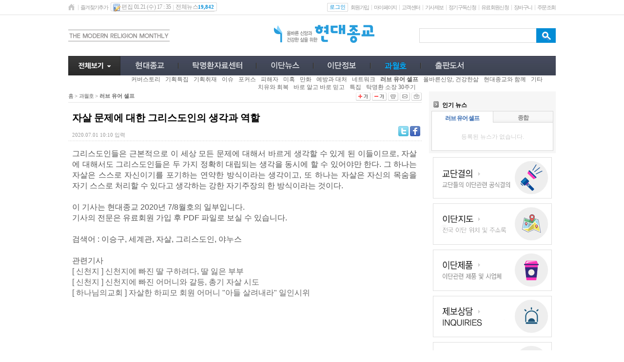

--- FILE ---
content_type: text/html; charset=euc-kr
request_url: http://hdjongkyo.co.kr/news/view.html?section=33&category=42299&no=17376
body_size: 53460
content:
<!DOCTYPE HTML PUBLIC "-//W3C//DTD HTML 4.01 Transitional//EN">
<html lang='ko-KR'>
<head>
<title> 자살 문제에 대한 그리스도인의 생각과 역할 - 현대종교 </title>
<meta http-equiv="Content-Type" content="text/html; charset=euc-kr">
<meta http-equiv="imagetoolbar" content="no">
<meta http-equiv="keywords" content="기독교,신문, 목회, 신학, 교육, 문화, 선교, 이단">
<meta name="description" content="그리스도인들은 근본적으로 이 세상 모든 문제에 대해서 바르게 생각할 수 있게 된 이들이므로, 자살에 대해서도 그리스도인들은 두 가지 정확히 대립되는
생각을 동시에  ...">
<meta property="og:url" content="http://hdjongkyo.co.kr/news/view.html?section=33&category=42299&no=17376">
<meta property="og:title" content="자살 문제에 대한 그리스도인의 생각과 역할">
<meta property="og:description" content="그리스도인들은 근본적으로 이 세상 모든 문제에 대해서 바르게 생각할 수 있게 된 이들이므로, 자살에 대해서도 그리스도인들은 두 가지 정확히 대립되는생각을 동시에 할 수 있어야만 한다. 그 하나는 자살은 스스로 자신이기를 포기하는 연약한 방식이라는 생각이고, 또 하나는 자살은 자신의 목숨을 자기스스로 처리할 수 있다고 생각하는 강한 자기주장의 한 방식이라는 것이다.이 기사는 현대종교 2020년 7/8월호의 일부입...">
<link rel="alternate" type="application/rss+xml" title="자살 문제에 대한 그리스도인의 생각과 역할 - 현대종교" href="/rankup_module/rankup_rss/index.html">
<link rel="stylesheet" type="text/css" href="/Libs/_style/rankup_style.css">
<link rel="stylesheet" type="text/css" href="/Libs/_style/rankup_shop.css">
<link rel="stylesheet" type="text/css" href="/Libs/_style/jquery.bxslider.css">
<link rel="stylesheet" type="text/css" href="/Libs/_style/rankup_style_news.css">
<script type='text/javascript'> var domain = "http://"+document.domain+"/"</script>
<script type='text/javascript' src='/Libs/_js/require.js'></script>
<script type='text/javascript' src='/Libs/_js/jquery.min.js'></script>
<script type='text/javascript'>var $J = $j = jq= jQuery.noConflict();</script>
<script type='text/javascript' src='/Libs/_js/jquery.bxslider.js'></script>
<script type='text/javascript' src='/Libs/_js/prototype.js'></script>
<script type='text/javascript' src='/Libs/_js/form.js'></script>
<script type='text/javascript' src='/Libs/_js/common.js'></script>
<script type='text/javascript' src='/Libs/_js/js_rolling.js'></script>
<script type='text/javascript' src='/Libs/_language/kor/language.pack.js'></script>
</head>
<body style="margin:0px;" onunload="connector_delete()" onClick="bye_keyword();">
<table cellpadding="0" cellspacing="0" width="100%" border="0" >
<tr>
	<td>
		<!-- 탑 스킨 : d -->
		
<script type="text/javascript" src="/Libs/_js/rankup_menu.js"></script>
<script type="text/javascript">
function down_key(evt) {		//[추가] 키보드 상하에 따라 색과 검색어에 선택된 색 value 입력 - 랭크업 류혜미 2013.01.16
	if($('t_search_list_0').value == undefined || $('t_search_list_0').value == "") return;
	var event = evt || event;
	var num,max_num=-1;
	for(var i=0; i<6; i++) {		// 색칠된 list의 num 결정
		if($('t_search_list_'+i).style.backgroundColor == "#d4d4d4")  num=i;
		if(($('t_search_list_'+i).value != undefined) && ($('t_search_list_'+i).value != '')) max_num =max_num+1;
	}

	if(num==undefined) {num= -1;}	// 첫번째 list에 num 임의로 주기
	if(event.keyCode == 40) {
		if(num=='-1') $('skey_hidden').value = $('skey').value;
		if(($('t_search_list_'+max_num).style.backgroundColor == "#d4d4d4") && num==max_num) {	// 마지막list에서는 '↓' 눌렀을 경우 초기화
			$('t_search_bar').style.display = 'none';
			skey_clear();
		}
		if(num!='5') {
			$('skey').value = $('t_search_list_'+(num+1)).value;		// skey에 선택된 value 입력
			$('t_search_list_'+(num+1)).style.backgroundColor = "#d4d4d4";			//선택된 거에 색 변환
		}
		if(num != '-1')	$('t_search_list_'+num).style.backgroundColor = "white";					//선택되어 있었던 것을 흰색으로 초기화
	} else if(event.keyCode == 38) {		//'↑'
		if(($('t_search_list_'+num).style.backgroundColor == "#d4d4d4") && num==0) {	// 처음list에서는 '↑' 눌렀을 경우 초기화
			$('t_search_bar').style.display = 'none';
			skey_clear();
			return;
		}
		$('skey').value = $('t_search_list_'+(num-1)).value;
		$('t_search_list_'+(num-1)).style.backgroundColor = "#d4d4d4";
		$('t_search_list_'+num).style.backgroundColor = "white";
	}
	if($('skey').value=="")	skey_clear();		//skey 값이 없을 경우에는 초기화
}

function skey_clear() {		//[추가] 검색 박스 초기화 작업
	for(var num=0; num<6; num++) {
		$('t_search_list_'+num).style.backgroundColor = "white";
		$('t_search_list_'+num).value="";
	}
	num =0;
	max_num=-1;
	$('skey').value = $('skey_hidden').value;
}
var get_keyword = function (keyword,evt){ // [추가] 검색창에 키워드 입력시 자동완성 - 랭크업 황윤규 2012.12.13
	if(keyword.length<1){ // 키워드가 없을시
		bye_keyword(); // 자동완성 박스 감추기
		return;
	}
	var event = evt || event;			//상하좌우키를 눌렀을 때는 검색되지 않도록 함 - 랭크업 류혜미 2013.01.15
	if(event.keyCode == 37 || event.keyCode == 38 || event.keyCode == 39 || event.keyCode == 40) return;

	// 키워드가 있을시 ↓
	var url = domain+"include/multiProcess.ajax.html?mode=get_keyword&keyword="+encodeURI(keyword); // 한글 깨짐 방지 encodeURI 처리
	var myRequest = new Ajax.Request(url, {
		method: 'get',
		onSuccess: function(transport) {
			var resultData = transport.responseXML.getElementsByTagName("resultData")[0];
			if(resultData.getAttribute("result").match("success")) { // 검색된 자료가 있을경우
				$('t_search_bar').style.display=""; // 자동완성 박스 보이기
				var list_name = resultData.getElementsByTagName("list_name");
				for(i=0;i<6;i++){ // i<6 의 6은 아래 자동완성 dd 갯수
					$('t_search_list_'+i).style.display="none"; // 자동완성 자리 모두 숨기기
				}
				for(i=0;i<list_name.length;i++){
					$('t_search_list_'+i).style.display=""; // 자동완성 채울자리 보이기
					$('t_search_list_'+i).innerHTML='<a href="'+domain+'search/index.html?=&skey='+list_name[i].firstChild.nodeValue+'">'+list_name[i].firstChild.nodeValue.replace(keyword,"<b>"+keyword+"</b>")+'</a>'; // 키워드와 링크 자동완성 dd에 밀어넣기
					$('t_search_list_'+i).value = list_name[i].firstChild.nodeValue;
				}

				for(i=list_name.length;i<6;i++){
					$('t_search_list_'+i).value=""; // 이전의 검색된 내용들은 지우기 - 랭크업 류혜미 2013.01.28
				}
			}
			myRequest = null;
		}
	});
}

var bye_keyword = function (){ // [추가] 자동완성창 감추기 - 랭크업 황윤규 2012.12.14
//	$('t_search_bar').style.display='none'; // 자동완성 박스 감추기
}

</script>
<style type="text/css">
/* [추가] 검색창 자동완성 스타일 - 랭크업 이경인 2012.12.13 */
.all{position:relative;z-index:5}
.t_search_bar{left:68px;top:32px;width:133px;margin:0 0 0 0;padding-left:15px;}
.t_search_box{margin:0;padding:0;padding:4px 0 4px;border: 1px solid #D2D2D2;background:#fff;overflow:hidden;}
.t_search_box dd{height:auto;;margin:0px;padding:0;white-space:nowrap;}
.t_search_box dd a{height:auto;display:block;padding:2px 5px 2px;text-decoration:none;width:133px;white-space:nowrap;overflow:hidden;}
.t_search_box dd a:hover{text-decoration:none;background:#ededed!important;font-weight:bold;}/*링크 over 시*/
#top_menu_frame th a.sjt5 {color:#fff}
</style>

<table width="100%" border="0" cellspacing="0" cellpadding="0" style="position:relative;z-index:1; ">
      <tr>
        <td align="center" valign="top">
			<table width="100%" border="0" cellspacing="0" cellpadding="0" style="border-bottom:1px solid #dedede">
			  <tr>
				<td height="30" align="left" valign="middle">&nbsp;</td>
				<td width="1000" align="left" valign="middle"  > <!--style="background:url(/images/common/top_skind/topmenu_bg.jpg)"--> 
					<table width="100%" border="0" cellspacing="0" cellpadding="0" >
						<tr>
							<td align="left" valign="middle">
								<table border="0" cellspacing="0" cellpadding="0" >
								<tr>
								<td align="left" valign="middle"><a href="/"><img src="/images/common/top_skind/home_icon.png" width="15" height="18" border="0" alt="홈"></a></td>
								<td align="left" valign="middle"><img src="/images/common/top_skind/topmenu_line.png" width="10" height="18" alt=" "></td>
								<td align="left" valign="middle"><a href="javascript:void(0)" onClick="rankup_favorite('http://hdjongkyo.co.kr/', '현대종교');" class="sjt1 font_i10">즐겨찾기추가</a></td>
								<td width="5" align="left" valign="middle">&nbsp;</td>
								<td align="left" valign="middle"><table border="0" cellspacing="0" cellpadding="0">
								  <tr>
									<td width="5" align="left" valign="middle"><img src="/images/common/top_skind/topmenu_bg1.jpg" width="5" height="18" alt=" "></td>
									<td align="left" valign="middle" style="background:url(/images/common/top_skind/topmenu_bg2.jpg)" class="sjt2 font3_i10 lineh17"><img src="/images/common/top_skind/edit_icon.png" width="15" height="18" align="absmiddle" alt=" "> 편집 01.21 (수) 17 : 35<img src="/images/common/top_skind/topmenu_line.png" width="10" height="18" align="absmiddle" alt=" ">전체뉴스<font class="totla_news_num d">19,842</font></td>
									<td width="5" align="left" valign="middle"><img src="/images/common/top_skind/topmenu_bg3.jpg" width="5" height="18" alt=" "></td>
									</tr>
								</table>
							</td>
						</tr>
					</table>
				</td>
					<td align="right" valign="middle">
					<table border="0" cellspacing="0" cellpadding="0">
					  <tr>
												<td align="left" valign="middle"><table border="0" cellspacing="0" cellpadding="0">
						  <tr>
							<td width="5" align="left" valign="middle"><img src="/images/common/top_skind/topmenu_bg1.jpg" width="5" height="18" alt=" "></td>
							<td align="left" valign="middle" style="background:url(/images/common/top_skind/topmenu_bg2.jpg)"><a href="/rankup_module/rankup_member/login.html"><span class="sjt26 skind_color1 font_i10">로그인</span></a></td>
							<td width="5" align="left" valign="middle"><img src="/images/common/top_skind/topmenu_bg3.jpg" width="5" height="18" alt=" "></td>
						  </tr>
						</table>
						</td>
						<td width="5" align="left" valign="middle"></td>
						<td align="left" valign="middle"><a href="/rankup_module/rankup_member/member_article.html" class="sjt1 font_i10">회원가입</a></td>
						<td align="left" valign="middle"><img src="/images/common/top_skind/topmenu_line.png" width="10" height="18" alt=" "></td>
												<td align="left" valign="middle"><a href="/mypage/scrap_list.html" class="sjt1 font_i10">마이페이지</a></td>
						<td align="left" valign="middle"><img src="/images/common/top_skind/topmenu_line.png" width="10" height="18" alt=" "></td>
												<td align="left" valign="middle"><a href="/rankup_module/rankup_callcenter/callcenter.html" class="sjt1 font_i10">고객센터</a></td>
						<td align="left" valign="middle"><img src="/images/common/top_skind/topmenu_line.png" width="10" height="18" alt=" "></td>
						<td align="left" valign="middle"><a href="/news/news_report.html" class="sjt1 font_i10">기사제보</a></td>
						<td align="left" valign="middle"><img src="/images/common/top_skinj/topmenu_line.png"  alt=" "></td>
					<td align="left" valign="middle"><a href="/pay/pay_newsreader.html" class="sjt1 font_i10">정기구독신청</a></td>
					<td align="left" valign="middle"><img src="/images/common/top_skinj/topmenu_line.png"  alt=" "></td>
						<td align="left" valign="middle"><a href="/pay/pay_membership.html" class="sjt1 font_i10">유료회원신청</a></td>
						<td align="left" valign="middle"><img src="/images/common/top_skind/topmenu_line.png" width="10" height="18" alt=" "></td>
						<td align="left" valign="middle"><a href="/shop/cart.php" class="sjt1 font_i10">장바구니</a></td>
						<td align="left" valign="middle"><img src="/images/common/top_skind/topmenu_line.png" width="10" height="18" alt=" "></td>
						<td align="left" valign="middle"><a href="/shop/order_list.php" class="sjt1 font_i10">주문조회</a></td>

					  </tr>
					</table>
					</td>
					</tr>
				</table>
				</td>
				<td align="left" valign="middle">&nbsp;</td>
			  </tr>
			</table>
		<table width="100%" border="0" cellspacing="0" cellpadding="0" ><!--style="background:url(/images/common/top_skind/top_bg.jpg) left top repeat-x" -->
			<tr>
				<td width="100%" align="left" valign="middle">
					<table width="1000" border="0" cellspacing="0" cellpadding="0" align="center">
						<tr>
						           	<td align="left" valign="middle" width="146" ><img src="/main/img/mordern.gif"></td>
							<td align="right" valign="middle" width="420" ><div class="top_height" style="margin-top:20px; margin-bottom:-6px"><table cellspacing='0' cellpadding='0' border='0'>
			<tr>
				<td><a href='http://www.hdjk.co.kr' target='_self'><img alt='logo' src='http://hdjongkyo.co.kr/RAD/PEG/logo_14816783403651.png' width='207px' height='37px' border='0'></a></td>
			</tr></table></div></td>
							<td align="right" valign="middle">
								<form name="topSearchFrm" action="/search/index.html" method="GET" onSubmit="return validate(this)">
								<table border="0" cellspacing="0" cellpadding="0">
									<tr>
									  <td align="left" valign="middle"><img src="/images/common/top_skind/search_left.jpg" width="10" height="30" alt=" "></td>
									  <td width="200" align="left" valign="middle" style="background:url(/images/common/top_skind/search_center.jpg)"><input type="text" name="skey" hname="검색어" title="검색어 입력" value="" class="sjbox sjboxd" onkeyDown="down_key(event);" onKeyup="get_keyword(this.value,event);"><input type = 'hidden' id='skey_hidden'> <!-- 검색했을 당시 키워드 hidden 값으로 넣어두기--></td>
									  <td align="left" valign="middle"><input type="image" src="/images/common/top_skind/search_bt.jpg" alt="검색"></td>
									</tr>
								</table>
								</form>
							</td>	<td align="right" valign="middle">
						<!--	<td align="right" valign="middle">
								<table border="0" cellspacing="0" cellpadding="0">
									<tr>
									  <td align="left" valign="top"><a href="/news/news_report.html"><img src="/images/common/top_skind/navi_banner1.jpg" alt="기사제보" border="0"></a></td>
									  									  									  <td align="left" valign="top"><a href="/pay/pay_newsreader.html"><img src="/images/common/top_skind/navi_banner3.jpg" alt="정기구독신청" border="0"></a></td>
									  									</tr>
								</table>
							</td> -->
						</tr>
					</table>
				</td>
			</tr>
		</table>
		<table width="100%" border="0" cellspacing="0" cellpadding="0" >
			<tr>
				<td align="left" valign="middle" >&nbsp;</td>
				<td width="1000" height="40" align="left" valign="middle" style="background:url(/images/common/top_skind/navi_bg2.jpg)">
					<table width="100%" border="0" cellspacing="0" cellpadding="0">
						<tr>
							<td align="left" valign="middle">
								<table width="100%" border="0" cellspacing="0" cellpadding="0">
								<tr>
									<td width="107" align="left" valign="middle"><a id="all_menu"><img src="/images/common/top_skind/navi_allmenu.jpg" alt="전체보기" width="107" height="40" border="0"></a></td>
									<td align="left" valign="middle" id="top_menu_frame">
										<table cellpadding="8" cellspacing="0" class="top_design">
											<tr align="center" valign="middle" >
												<th class='topmenu_ip2' onClick="document.location.href='/news/index.html?section=40'"><!--section:40--><a class='topmenu'><img src='/PEG/menu_item/40/normal_menu.png' hover='/PEG/menu_item/40/hover_menu.png' class='png24' alt='현대종교'></a></th><td valign="middle" width="10" class="first"><img class="menu_line" src="/images/common/navi_line4.jpg" alt=" "></td><th class='topmenu_ip2' onClick="document.location.href='/news/index.html?section=52'"><!--section:52--><a class='topmenu'><img src='/PEG/menu_item/52/normal_menu.png' hover='/PEG/menu_item/52/hover_menu.png' class='png24' alt='탁명환자료센터'></a></th><td valign="middle" width="10" class=""><img class="menu_line" src="/images/common/navi_line4.jpg" alt=" "></td><th class='topmenu_ip2' onClick="document.location.href='/news/index.html?section=22'"><!--section:22--><a class='topmenu'><img src='/PEG/menu_item/22/normal_menu.png' hover='/PEG/menu_item/22/hover_menu.png' class='png24' alt='이단뉴스'></a></th><td valign="middle" width="10" class=""><img class="menu_line" src="/images/common/navi_line4.jpg" alt=" "></td><th class='topmenu_ip2' onClick="document.location.href='/news/index.html?section=42264'"><!--section:42264--><a class='topmenu'><img src='/PEG/menu_item/42264/normal_menu.png' hover='/PEG/menu_item/42264/hover_menu.png' class='png24' alt='이단정보'></a></th><td valign="middle" width="10" class=""><img class="menu_line" src="/images/common/navi_line4.jpg" alt=" "></td><th class='topmenu_ip2' onClick="document.location.href='/news/index.html?section=33'"><!--section:33--><a class='topmenu'><img src='/PEG/menu_item/33/normal_menu.png' hover='/PEG/menu_item/33/hover_menu.png' class='png24' alt='과월호'></a></th><td valign="middle" width="10" class=""><img class="menu_line" src="/images/common/navi_line4.jpg" alt=" "></td><th class='topmenu_ip2' onClick="document.location.href='/shop/goods_list.php'"><!--section:shop--><a class='topmenu'><img src='/PEG/menu_item/shop/normal_menu.png' hover='/PEG/menu_item/shop/hover_menu.png' class='png24' alt='쇼핑몰'></a></th>											</tr>
										</table>
<style>
.top_design{margin-left:15px}
.top_design th { padding:0 15px;  } 
</style>

									</td>
									<!-- <td width="10" align="left" valign="top"><img src="/images/common/top_skind/navi_banner_right.jpg" alt=" "></td>-->
									 <td width="" align="left" valign="top" style="padding-top:3px ">
									 <!--
									 <a href="https://www.facebook.com/hdjongkyo" target="_blank"><img style="margin-top:4px;"src="/main/img/icon_face.png" ></a>
									 <a href="http://blog.naver.com/hdjongkyo" target="_blank"><img style="margin-top:4px;" src="/main/img/icon_blog.png"></a>
									 <a href="http://www.podbbang.com/ch/9202" target="_blank"><img src="/main/img/icon_c.png"></a> --></td> 







								</tr>
								</table>
							</td>
						</tr>
					</table>
				</td>
				<td align="left" valign="middle" >&nbsp;</td>
			</tr>
		</table>
          <table width="100%" border="0" cellspacing="0" cellpadding="0">
            <tr>
              <td align="left" valign="middle">&nbsp;</td>
              <td width="1000" height="30" align="left" valign="middle"  >
				  <table width="100%" border="0" cellspacing="0" cellpadding="0">
					<tr>
					  <td align="left" valign="middle">
						  <table width="100%" border="0" cellspacing="0" cellpadding="0" style="position:relative">
							<tr>
							  <td width="107" align="left" valign="middle">&nbsp;</td>
							  <td align="left" valign="middle" id="sub_menu_field">
								  <table border="0" cellspacing="0" cellpadding="0">
									<tr>
									  <td width="5" align="center" valign="middle"></td>
									  <td align="center" valign="middle" id="sub_menu_item"></td>
									  </tr>
								  </table>
							  </td>
							</tr>
							<tr><td colspan="2"><!-- all_menu s-->
<style type="text/css">
img{border:0}
ul,li{list-style:none;margin:0;padding:0}

.hidden{width:1px;height:1px;color:#fff;font-size:0;position:absolute;left:-99999px}
	#pop_wrap{/* clear:both; */position:absolute;/* left:0;top:-5px; */width:1000px;padding:10px 20px 20px 10px;background-color:#ffffff;border: 1px solid #48ace2;z-index:5000;-webkit-box-sizing: border-box;-moz-box-sizing: border-box;box-sizing: border-box;border-top: 3px solid #48ace2;}
		.layer_link{overflow:hidden}
		.top_menu{float:left;width:151px;width:155px\9;padding-left:9px;margin-top:10px; margin-}
			.top_menu h3 {margin:0 0 5px ;color:#414757;font-size:12px;font-weight:bold}
			.top_menu h3 a {margin:0 0 5px ;color:#48ace2;font-size:12px;font-weight:bold;text-decoration:none}
			.top_menu h3 a:link{color:#414757;font-size:12px;font-weight:bold;text-decoration:none}
			.top_menu h3 a:visited{color:#414757;font-size:12px;font-weight:bold;text-decoration:none}
			.top_menu h3 a:hover{color:#48ace2;font-size:12px;font-weight:bold;text-decoration:none}
			.top_menu h3 a:active{color:#48ace2;font-size:12px;font-weight:bold;text-decoration:none}
				.top_menu li{background-color:#fff;margin-bottom:4px;}
					.top_menu a{margin-left:10px;color:#666666;font-family:dotum;font-size:12px;text-decoration:none}
					.top_menu a:link{color:#666666;font-family:dotum;font-size:12px;text-decoration:none}
					.top_menu a:visited{color:#666666;font-family:dotum;font-size:12px;text-decoration:none}
					.top_menu a:hover {color:#666666;font-family:dotum;font-size:12px;text-decoration:none}
					.top_menu a:active{color:#666666;font-family:dotum;font-size:12px;text-decoration:none}

				.depth3 li{background-color:#ffffff;margin:0}
				.depth3 li a{color:#9a9a9a;font-size:11px;padding-left:5px}
				.depth3 li a:link{color:#9a9a9a;font-size:11px;padding-left:5px}
				.depth3 li a:visited{color:#9a9a9a;font-size:11px;padding-left:5px}
				.depth3 li a:hover{color:#9a9a9a;font-size:11px;padding-left:5px}
				.depth3 li a:active{color:#9a9a9a;font-size:11px;padding-left:5px}

.close_b{position:absolute;right:20px;top:20px}

@media screen and (-ms-high-contrast: active), (-ms-high-contrast: none) {
.top_menu{width:151px}
.top_menu li{padding-top:5px}
}

/*#46a0f6*/
</style>



			<div id="pop_wrap" style="display:none">
				<h2 class="hidden">전체보기</h2>
				<div class="layer_link" ><!-- layer_link Start -->
					<div class="close_b"><img src="/images/close_btn.png" alt="닫기"  class="png24" id="all_menu_close" style="cursor:pointer" /></div>
<div class="menu_box" style="clear:both">
<div class="top_menu">
	<h3><a href="/news/index.html?section=40">현대종교</a></h3>
	<ul><li><a href="/news/index.html?section=40&category=41">현대종교선언</a></li><li><a href="/news/index.html?section=40&category=42">인사말</a></li><li><a href="/news/index.html?section=40&category=43">연혁</a></li><li><a href="/news/index.html?section=40&category=44">현대종교 사람들</a></li><li><a href="/news/index.html?section=40&category=45">편집자문위원</a></li><li><a href="/news/index.html?section=40&category=46">구독신청</a></li><li><a href="/news/index.html?section=40&category=47">후원신청</a></li><li><a href="/news/index.html?section=40&category=48">집회신청</a></li><li><a href="/news/index.html?section=40&category=49">제보상담</a></li><li><a href="/news/index.html?section=40&category=50">광고문의</a></li><li><a href="/news/index.html?section=40&category=51">찾아오시는길</a></li></ul> 



</div>
<div class="top_menu">
	<h3><a href="/news/index.html?section=52">탁명환자료센터</a></h3>
	<ul><li><a href="/news/index.html?section=52&category=53">설립목적</a></li><li><a href="/news/index.html?section=52&category=54">탁명환 소장</a></li><li><a href="/news/index.html?section=52&category=55">섬기는 사람들</a></li><li><a href="/news/index.html?section=52&category=56">소장자료</a></li><li><a href="/news/index.html?section=52&category=57">후원 및 기증</a></li></ul> 



</div>
<div class="top_menu">
	<h3><a href="/news/index.html?section=22">이단뉴스</a></h3>
	<ul><li><a href="/news/index.html?section=22&category=42290">전체</a></li><li><a href="/news/index.html?section=22&category=1007">구원파</a></li><li><a href="/news/index.html?section=22&category=1001">신천지</a></li><li><a href="/news/index.html?section=22&category=1002">통일교</a></li><li><a href="/news/index.html?section=22&category=1009">하나님의교회</a></li><li><a href="/news/index.html?section=22&category=1003">JMS</a></li><li><a href="/news/index.html?section=22&category=1004">이단/말 많은 단체</a></li><li><a href="/news/index.html?section=22&category=1005">교계/세미나/기타</a></li><li><a href="/news/index.html?section=22&category=1006">칼럼</a></li><li><a href="/news/index.html?section=22&category=1008">포토</a></li><li><a href="/news/index.html?section=22&category=42283">만화</a></li></ul> 



</div>
<div class="top_menu">
	<h3><a href="/news/index.html?section=42264">이단정보</a></h3>
	<ul><li><a href="/news/index.html?section=42264&category=42265">단체정보</a></li><li><a href="/news/index.html?section=42264&category=42267">기사색인</a></li><li><a href="/news/index.html?section=42264&category=42268">교단결의</a></li><li><a href="/news/index.html?section=42264&category=42269">이단기관 및 제품</a></li><li><a href="/news/index.html?section=42264&category=42266">자료신청</a></li><li><a href="/news/index.html?section=42264&category=42270">공지사항</a></li></ul> 



</div>
<div class="top_menu">
	<h3><a href="/news/index.html?section=33">과월호</a></h3>
	<ul><li><a href="/news/index.html?section=33&category=42280">커버스토리</a></li><li><a href="/news/index.html?section=33&category=42281">기획특집</a></li><li><a href="/news/index.html?section=33&category=42297">기획취재</a></li><li><a href="/news/index.html?section=33&category=42271">이슈</a></li><li><a href="/news/index.html?section=33&category=42272">포커스</a></li><li><a href="/news/index.html?section=33&category=42274">피해자</a></li><li><a href="/news/index.html?section=33&category=42273">미혹</a></li><li><a href="/news/index.html?section=33&category=42287">만화</a></li><li><a href="/news/index.html?section=33&category=42275">예방과 대처</a></li><li><a href="/news/index.html?section=33&category=42286">네트워크</a></li><li><a href="/news/index.html?section=33&category=42299">러브 유어 셀프</a></li><li><a href="/news/index.html?section=33&category=42277">올바른신앙, 건강한삶</a></li><li><a href="/news/index.html?section=33&category=42278">현대종교와 함께</a></li><li><a href="/news/index.html?section=33&category=34">기타</a></li><li><a href="/news/index.html?section=33&category=42300">치유와 회복</a></li><li><a href="/news/index.html?section=33&category=42301">바로 알고 바로 믿고</a></li><li><a href="/news/index.html?section=33&category=42302">특집</a></li><li><a href="/news/index.html?section=33&category=42304">탁명환 소장 30주기</a></li></ul> 



</div>
<div class="top_menu">
	<h3><a href="/news/index.html?section=shop">쇼핑몰</a></h3>
	<ul><li><a href="/shop/goods_list.php">전체상품</a></li><li><a href="/shop/qna_list.php">상품문의</a></li><li><a href="/board/index.html?id=board999">환불/반품/교환</a></li><li><a href="/shop/cart.php">장바구니</a></li><li><a href="/shop/order_list.php">주문조회</a></li></ul> 



</div></div><div class="menu_box" style="clear:both">
<div class="top_menu">
	<h3><a href="/mypage/scrap_list.html">마이페이지</a></h3>
	<ul><li><a href="/rankup_module/rankup_member/login.html">로그인</a></li></ul> 



</div>
<div class="top_menu">
	<h3><a href="/rankup_module/rankup_callcenter/callcenter.html">고객센터</a></h3>
	<ul><li><a href="/rankup_module/rankup_callcenter/callcenter.html">고객지원센터</a></li><li><a href="/rankup_module/rankup_cooperation/concert.html">제휴 및 광고문의</a></li><li><a href="/news/news_report.html">기사제보</a></li></ul> 



</div>
<div class="top_menu">
	<h3><a href=""></a></h3>
	 



</div>
<div class="top_menu">
	<h3><a href=""></a></h3>
	 



</div>
<div class="top_menu">
	<h3><a href=""></a></h3>
	 



</div>
<div class="top_menu">
	<h3><a href=""></a></h3>
	 



</div></div>				</div>
			</div>
		<script type="text/javascript">
		$J(document).ready(function() {
			$J("#all_menu").click(
				function() {
					if($J('#pop_wrap').css('display') == "none") {
						$J('#pop_wrap').slideDown('slow', function() {
							$J(this).css('display', 'block');
						});
						//$J(this).children(".all_menu_img").attr('src', $J(this).children(".all_menu_img").attr('src').replace('down', 'up'));
					}
					else {
						$J('#pop_wrap').slideUp('slow', function() {
							$J(this).css('display', 'none');
						});
						//$J(this).children(".all_menu_img").attr('src', $J(this).children(".all_menu_img").attr('src').replace('up', 'down'));
					}
				}
			);
			$J('#all_menu_close').click(function() {
				$J('#pop_wrap').slideUp('slow', function() {
					$J(this).css('display', 'none');
				});
				//$J(".all_menu_img").attr('src', $J(".all_menu_img").attr('src').replace('up', 'down'));
			});

		});
		</script>

<!-- all_menu e-->




</td></tr>
						  </table>
					  </td>

					  </td>
					</tr>
				  </table>
			  </td>
              <td align="left" valign="middle">&nbsp;</td>
            </tr>
          </table></td>
      </tr>
    
    </table>

<script type="text/javascript">
<!--
var rankup_menu = new RANKUP_MENU;
rankup_menu.menu_mode = "image";
rankup_menu.menu_class = rankup_menu.menu_mode=="text" ? "topmenu_tp" : "topmenu_ip";
rankup_menu.menu_infos = {'section':"33", 'category':"42299", 'item':""};
rankup_menu.append_event('top_menu_frame');
//-->
</script>
	</td>
</tr>
</table>

<table cellpadding="0" cellspacing="0" width="980px" align="center">
<tr><td><!-- 가로사이즈가 작아졌을경우 기본테이블사이즈를 잡기위해 넣어둔것임--><img width="1000" height="1" style="visibility:hidden;" alt=" "></td></tr>
<tr>
	<td ><script type="text/javascript">
<!--
var rankup_toolbar = {
	news_infos: {},
	news_scrap: function() {
		if(!this.check_login() || !confirms('뉴스를 스크랩하시겠습니까?')) return false;
		this.news_infos.mode = 'regist_scrap';
		var params = $H(this.news_infos);
		new Ajax.Request('./multiProcess.ajax.html', {
			parameters: params.toQueryString(),
			onSuccess: function(trans) { trans.responseText.evalScripts() }
		});
	},
	check_login: function() {
		if(this.login=='off') return alerts("죄송합니다. 로그인이 되어 있지 않습니다.");
		return true;
	},
	append_login: function(sname, semail) {
		$w('sname semail').each(function(item) { $(item).value = eval(item) });
	},
	news_print: function() {
		var params = window.location.href;
		params = params.substring(params.lastIndexOf("?")+1);
		var print_pop = window.open("./news_print.html?"+params, "news_print", "width=700,height=600,scrollbars=yes");
		print_pop.focus();
	},
	news_email: {
		initialize: null,
		open: function() {
			if(this.initialize==null) {
				this.obj = $('news_send_frame');
				this.form = this.obj.getElementsByTagName('form')[0];
			}
			if(rankup_toolbar.check_login()) {
				this.obj.show();
				position.center(this.obj);
			}
		},
		close: function() {
			this.form.reset();
			this.obj.hide();
		},
		send: function() {
			if(validate(this.form) && confirms("입력하신 이메일로 뉴스를 보내시겠습니까?")) {
				new Ajax.Request('./multiProcess.ajax.html', {
					parameters: Form.serialize(this.form),
					onSuccess: function(trans) { trans.responseText.evalScripts() }
				});
			}
		}
	}
}
rankup_toolbar.news_infos = { no:"17376" };
rankup_toolbar.login = "off";
//-->
</script>
<table cellpadding="0" cellspacing="0" width="100%">
<tr valign="top">
	<td class="con_area">
		<div id="location">
			<div class="left">홈</div>
			<div class="right">
            <!-- <a onClick="font_size.plus('article_text')"><img src="../images/btn_zoom_in.gif" alt="크게보기"></a><a onClick="font_size.minus('article_text')"><img src="../images/btn_zoom_out.gif" alt="작게보기"></a> -->
            <a onClick="fontReSize('plus')"><img src="../images/btn_zoom_in.gif" alt="크게보기"></a><a onClick="fontReSize('minus')"><img src="../images/btn_zoom_out.gif" alt="작게보기"></a><a onClick="rankup_toolbar.news_print()"><img src="../images/btn_print.gif" alt="프린트"></a><a onClick="rankup_toolbar.news_email.open()"><img src="../images/btn_mail.gif" alt="메일보내기"></a><a onClick="rankup_toolbar.news_scrap()"><img src="../images/btn_scrap.gif" alt="스크랩"></a></div>
			<div class="line" ></div>
		</div>
		<script type="text/javascript"> rankup_menu.draw_page_locale({element: 'location', locale: 'div[class="left"]'}) </script>


		<div id="view">
			<dl id="article_head" style="position:relative;width:auto">
				<dt class="title">자살 문제에 대한 그리스도인의 생각과 역할</dt>
								<dd style="position:absolute;right:0;bottom:10px">
					<a class="twitter-share-button" href="https://twitter.com/intent/tweet?url=http%3A%2F%2Fhdjongkyo.co.kr%2Fnews%2Fview.html%3Fsection%3D33%26category%3D42299%26no%3D17376&text=%EC%9E%90%EC%82%B4+%EB%AC%B8%EC%A0%9C%EC%97%90+%EB%8C%80%ED%95%9C+%EA%B7%B8%EB%A6%AC%EC%8A%A4%EB%8F%84%EC%9D%B8%EC%9D%98+%EC%83%9D%EA%B0%81%EA%B3%BC+%EC%97%AD%ED%95%A0" target="_blank"><img src="/images/sns2_twitter.gif" alt="트위터" border="0" align="absmiddle" /></a><a href='/Libs/_php/sns_replace.php?ftype=2&stype=facebook&id=&no=17376&link=http%3A%2F%2Fhdjongkyo.co.kr%2Fnews%2Fview.html%3Fsection%3D33%26category%3D42299%26no%3D17376' target='_blank' style='padding-left:3px;padding-right:3px'><img src='/images/sns2_facebook.gif' alt='페이스북' border='0' align='absmiddle'></a>				</dd>
								<dd class="sub_title"></dd>
				<dd style="font-size: 12px;margin-bottom: 5px;"> <a href='mailto:'></a></dd>
				<dd class="info">
					2020.07.01 10:10 입력				</dd>
			</dl>
			<div id="article_text">
				<br><br>
							</div>
			<textarea id="__tmp_content__" style="display:none" title="기사원문"><p><span style="text-align: justify;">그리스도인들은 근본적으로 이 세상 모든 문제에 대해서 바르게 생각할 수 있게 된 이들이므로, 자살에 대해서도 그리스도인들은 두 가지 정확히 대립되는
생각을 동시에 할 수 있어야만 한다. 그 하나는 자살은 스스로 자신이기를 포기하는 연약한 방식이라는 생각이고, 또 하나는 자살은 자신의 목숨을 자기
스스로 처리할 수 있다고 생각하는 강한 자기주장의 한 방식이라는 것이다.&nbsp;</span></p><div style="text-align: justify;" align="justify"><br></div><div style="text-align: justify;" align="justify">이 기사는 현대종교 2020년 7/8월호의 일부입니다.&nbsp;</div><div style="text-align: justify;" align="justify">기사의 전문은 유료회원 가입 후 PDF 파일로 보실 수 있습니다.&nbsp;</div><div style="text-align: justify;" align="justify"><br></div><div style="text-align: justify;" align="justify">검색어 : 이승구, 세계관, 자살, 그리스도인, 야누스&nbsp;</div><div style="text-align: justify;" align="justify"><br></div><div style="text-align: justify;" align="justify">관련기사&nbsp;</div><div style="text-align: justify;" align="justify"><a href="http://www.hdjk.co.kr/news/view.html?skey=%C0%DA%BB%EC&amp;x=0&amp;y=0&amp;page=2&amp;section=22&amp;category=1001&amp;no=15678" target="_blank">[ 신천지 ] 신천지에 빠진 딸 구하려다, 딸 잃은 부부&nbsp;</a><a href="http://www.hdjk.co.kr/news/view.html?skey=%C0%DA%BB%EC&amp;x=0&amp;y=0&amp;page=2&amp;section=22&amp;category=1001&amp;no=15678" target="_blank"><br></a></div><div style="text-align: justify;" align="justify"><a href="http://www.hdjk.co.kr/news/view.html?skey=%C0%DA%BB%EC&amp;x=0&amp;y=0&amp;page=3&amp;section=22&amp;category=1001&amp;no=14495" target="_blank">[ 신천지 ] 신천지에 빠진 어머니와 갈등, 총기 자살 시도</a>&nbsp;<a href="http://www.hdjk.co.kr/news/view.html?skey=%C0%DA%BB%EC&amp;x=0&amp;y=0&amp;page=3&amp;section=22&amp;category=1001&amp;no=14495" target="_blank"><br></a></div><div style="text-align: justify;" align="justify"><a href="http://www.hdjk.co.kr/news/view.html?skey=%C0%DA%BB%EC&amp;x=0&amp;y=0&amp;page=3&amp;section=22&amp;category=1009&amp;no=14488" target="_blank"></a><a href="http://www.hdjk.co.kr/news/view.html?skey=%C0%DA%BB%EC&amp;x=0&amp;y=0&amp;page=3&amp;section=22&amp;category=1009&amp;no=14488" target="_blank">[ 하나님의교회 ] 자살한 하피모 회원 어머니 "아들 살려내라" 일인시위</a><br></div><p>&nbsp;</p></textarea>
			<div align="right" style="padding-right:10px">
						</div>
			<script type="text/javascript">
			<!--
			// 뉴스 컨텐츠 반영
			var news = {
				content: $('article_text'),
				source: $('__tmp_content__'),
				copyright: document.createElement('font')
			};
			news.copyright.innerHTML = news.content.innerHTML;
			news.content.update(news.source.value.stripScripts());
			news.content.appendChild(news.copyright);
			//-->
			</script>
		</div>

		<div id="file_download" style="clear:both">
			<div class="title">[첨부파일]</div>
			<ul>
				<li><a href='javascript:alert("유료회원이나 정기구독회원을 신청하신 분에 한하여 다운로드가 가능합니다.");'>20_7-8월_러브유어셀프3자살 문제에 대한 그리스도인의 생각.pdf (251.5KB)</a></li>			</ul>
		</div>
		<div id="dotline" style="clear:both"></div>
		<div id="controlbar">
			<div class="controlbar">
				<a onClick="rankup_toolbar.news_print()"><img src="../images/ic_print.gif" alt="프린트">프린트</a> |
				<a onClick="rankup_toolbar.news_email.open()"><img src="../images/ic_mail.gif" alt="메일보내기">메일보내기</a>
				| <a onClick="rankup_toolbar.news_scrap()"><img src="../images/ic_scrap.gif" alt="스크랩">스크랩</a>
			</div>
		</div>
		<div id="view_ad">
			<center>
						</center>
		</div>


		<div id="pre_next_article">
			<div><img src='../images/pre_article.gif' alt='이전글'><a href='./view.html?section=33&category=42299&no=17375'>기독교인과 정치참여, 왜? 어떻게?</a></div><div><img src='../images/next_article.gif' alt='이후글'><a href='./view.html?section=33&category=42299&no=17377'>행복과 부 세계관</a></div>		</div>


		<div id="sect_articlelist">
			<div class="title"><div class="txt"><font class="color"></font>주요뉴스</div></div>
			<div class="title_line"></div>
			<ul>
				<li class="no">등록된 뉴스가 없습니다.</li>			</ul>
		</div>


		<div id="list_bottom">
			<div id="page_navi" class="fr"><a href="javascript:void(0)" onClick="history.back()" class="prev"><img src="/images/page_back_ic.gif" alt="이전페이지로">이전페이지로</a>|<a href="javascript:void(0)" onClick="document.body.scrollTop=0" class="top" title="위로"><img src="/images/page_top_ic.gif" alt="위로">위로</a></div>
		</div>

	</td>
	<td class="sub_right">
		<div id="main_right">
	
<script type="text/javascript" src="/Libs/_js/rankup_tab.js"></script>
<div class="articlebox">
	<div class="title">
		<div class="txt">인기 뉴스</div>
		<!--div class="more"><img src="/images/dot_ic03.gif" alt="" align="absmiddle"><a href="" class="gray_more2">더보기</a></div-->
	</div>
	<div class="boxline" id="best_news">
		<div class="tab"><div class="tab_lon">뉴스</div><div class="tab_roff">종합</div></div>
		<div class="article_list _tab_left_">
			<ul>
				<li class="no">등록된 뉴스가 없습니다.</li>			</ul>
		</div>
		<div class="article_list _tab_right_">
			<ul>
				<li class='txt'><a href='/news/view.html?section=33&category=42272&no=20934'>2026년 현대종교의 비전과 의미(feat. </a></li><li ><a href='/news/view.html?section=33&category=42271&no=20944'>6만 수료식에 비친 신천지의 속사정</a></li><li ><a href='/news/view.html?section=33&category=42272&no=20933'>『간추린 이단 바로 알기』 태국어 출</a></li><li ><a href='/news/view.html?section=33&category=42272&no=20936'>모바일 트렌드를 따라가는 안식교</a></li><li ><a href='/news/view.html?section=33&category=42271&no=20942'>하나님의교회 감일지구 불법 전매 의혹</a></li><li ><a href='/news/view.html?section=33&category=42271&no=20940'>2026년, 이어지는 이단의 법적 공방</a></li><li ><a href='/news/view.html?section=33&category=42271&no=20939'>이단 퍼즐</a></li><li ><a href='/news/view.html?section=33&category=42272&no=20938'>하나님의교회, 선한 얼굴 뒤에 가려진 </a></li><li ><a href='/news/view.html?section=33&category=42271&no=20943'>신천지가 시험에 집착하는 이유</a></li>			</ul>
		</div>
	</div>
</div>
<script type="text/javascript"> rankup_tab.append_event('articlebox') </script></div>
	<table cellpadding="0" cellspacing="0" border="0" align="center" width="100%">
	<tr><td height="8"></td></tr>
	<tr>
		<td align="center"><style>
#sub_right_bottom {
	margin-top:0px;
	margin-right:0px;
	margin-bottom:0px;
	margin-left:0px;
}

#sub_right_bottom > div.banner-wrap{
	margin-top:10px;
}

#sub_right_bottom > div.banner-wrap.first{
	margin-top:0px;
}
</style>
<div id="sub_right_bottom"><!-- 고정형 배너 템플릿 -->
<style>
#banner_54.banner-wrap {
	overflow:hidden;
	clear:both;
}

#banner_54.banner-wrap {
	width:244px;
	height:85%;
	text-align:left;
}

#banner_54.banner-wrap div {
	margin-top:10px;
}

.banner_image_0 {
	margin:0px !important;
}
</style>
<div id="banner_54" class="banner-wrap first" data-position="sub_right_bottom" data-type="fix">
<div class="banner_image_0"><a href="/news/index.html?section=42264&category=42268" target="_self"><img src="/main/img/main_right_banner_1.gif" style="width:100%;height:100%" alt="banner" /></a></div></div><!-- 고정형 배너 템플릿 -->
<style>
#banner_76.banner-wrap {
	overflow:hidden;
	clear:both;
}

#banner_76.banner-wrap {
	width:244px;
	height:85%;
	text-align:left;
}

#banner_76.banner-wrap div {
	margin-top:px;
}

.banner_image_0 {
	margin:0px !important;
}
</style>
<div id="banner_76" class="banner-wrap " data-position="sub_right_bottom" data-type="fix">
<div class="banner_image_0"><a href="https://www.google.com/maps/d/viewer?mid=1gWkHv_Qkwql726xjLd1wFXRl-32Sceo&hl=ko&ll=37.22019124363908%2C124.37666469014795&z=7 " target="_blank"><img src="/PEG/banner/76/4e8e01f45b985cb1d97c0393524cfe88aed329a11736162822.gif" style="width:244px;height:85px" alt="banner" /></a></div></div><!-- 고정형 배너 템플릿 -->
<style>
#banner_63.banner-wrap {
	overflow:hidden;
	clear:both;
}

#banner_63.banner-wrap {
	width:244px;
	height:85px;
	text-align:left;
}

#banner_63.banner-wrap div {
	margin-top:px;
}

.banner_image_0 {
	margin:0px !important;
}
</style>
<div id="banner_63" class="banner-wrap " data-position="sub_right_bottom" data-type="fix">
<div class="banner_image_0"><a href="/news/index.html?section=42264&category=42269" target="_self"><img src="/main/img/main_right_banner_2.gif" style="width:100%;height:100%" alt="banner" /></a></div></div><!-- 고정형 배너 템플릿 -->
<style>
#banner_68.banner-wrap {
	overflow:hidden;
	clear:both;
}

#banner_68.banner-wrap {
	width:244px;
	height:100%;
	text-align:left;
}

#banner_68.banner-wrap div {
	margin-top:px;
}

.banner_image_0 {
	margin:0px !important;
}
</style>
<div id="banner_68" class="banner-wrap " data-position="sub_right_bottom" data-type="fix">
<div class="banner_image_0"><a href="/news/sub.html?section=40&category=49" target="_self"><img src="/main/img/main_right_banner_8.gif" style="width:100%;height:100%" alt="banner" /></a></div></div><!-- 고정형 배너 템플릿 -->
<style>
#banner_64.banner-wrap {
	overflow:hidden;
	clear:both;
}

#banner_64.banner-wrap {
	width:244px;
	height:100%;
	text-align:left;
}

#banner_64.banner-wrap div {
	margin-top:px;
}

.banner_image_0 {
	margin:0px !important;
}
</style>
<div id="banner_64" class="banner-wrap " data-position="sub_right_bottom" data-type="fix">
<div class="banner_image_0"><a href="/news/sub.html?section=42264&category=42266" target="_blank"><img src="/main/img/main_right_banner_3.gif" style="width:100%;height:100%" alt="banner" /></a></div></div><!-- 고정형 배너 템플릿 -->
<style>
#banner_67.banner-wrap {
	overflow:hidden;
	clear:both;
}

#banner_67.banner-wrap {
	width:244px;
	height:100%;
	text-align:right;
}

#banner_67.banner-wrap div {
	margin-top:px;
}

.banner_image_0 {
	margin:0px !important;
}
</style>
<div id="banner_67" class="banner-wrap " data-position="sub_right_bottom" data-type="fix">
<div class="banner_image_0"><a href="/news/sub.html?section=40&category=48" target="_self"><img src="/main/img/main_right_banner_6.gif" style="width:100%;height:100%" alt="banner" /></a></div></div><!-- 고정형 배너 템플릿 -->
<style>
#banner_72.banner-wrap {
	overflow:hidden;
	clear:both;
}

#banner_72.banner-wrap {
	width:260px;
	height:100%;
	text-align:center;
}

#banner_72.banner-wrap div {
	margin-top:px;
}

.banner_image_0 {
	margin:0px !important;
}
</style>
<div id="banner_72" class="banner-wrap " data-position="sub_right_bottom" data-type="fix">
<div class="banner_image_0"><a href="/pay/pay_newsreader.html" target="_blank"><img src="/main/img/main_right_banner_9.gif" style="width:244px;height:100%" alt="banner" /></a></div></div><!-- 고정형 배너 템플릿 -->
<style>
#banner_65.banner-wrap {
	overflow:hidden;
	clear:both;
}

#banner_65.banner-wrap {
	width:244px;
	height:100%;
	text-align:left;
}

#banner_65.banner-wrap div {
	margin-top:px;
}

.banner_image_0 {
	margin:0px !important;
}
</style>
<div id="banner_65" class="banner-wrap " data-position="sub_right_bottom" data-type="fix">
<div class="banner_image_0"><a href="/rankup_module/rankup_cooperation/concert.html" target="_self"><img src="/main/img/main_right_banner_4.gif" style="width:100%;height:100%" alt="banner" /></a></div></div><!-- 고정형 배너 템플릿 -->
<style>
#banner_66.banner-wrap {
	overflow:hidden;
	clear:both;
}

#banner_66.banner-wrap {
	width:244px;
	height:100%;
	text-align:left;
}

#banner_66.banner-wrap div {
	margin-top:px;
}

.banner_image_0 {
	margin:0px !important;
}
</style>
<div id="banner_66" class="banner-wrap " data-position="sub_right_bottom" data-type="fix">
<div class="banner_image_0"><a href="/news/sub.html?section=40&category=47" target="_self"><img src="/main/img/main_right_banner_5.gif" style="width:100%;height:100%" alt="banner" /></a></div></div></div></td>
	</tr>
	</table>
	</td>
</tr>
</table>
<script type="text/javascript">
    $j(document).ready(function(){
//        var obj = $j("#article_text div");
        var obj = $j("#article_text div,#article_text span,#article_text p");
            obj.css("font-size","16px");

      fontReSize = function(m){
        var fsize = obj.css("font-size");
            fsize = fsize.replace("px","");
            fsize = Number(fsize);

          if (m=="plus"){
            obj.css("font-size",(fsize+1)+"px");
          }else{
            obj.css("font-size",(fsize-1)+"px");      
          }
      }
    });  //ready
</script>
<!-- 글자 드래그 효과 2022-10-18 --->
<style>
	::selection {
		background-color: yellow;
		color: black;
	}
	h1::selection {
		background-color: yellow;
		color: black;
	}
</style>
<div id="news_send_frame" style="display:none;position:absolute;width:500px;margin-top:0px;margin-left:-42px;border:4px solid #efefef;background-color:#ffffff;margin-top:-130px\9">
	<iframe src="about:blank" style="position:absolute;z-index:0;width:100%;height:330px;border:red 0px solid;" frameborder="0" title="빈프레임"></iframe>
	<form name="newsSendFrm">
	<input type="hidden" name="mode" value="news_send_mail" title=" ">
	<input type="hidden" name="no" value="17376" title=" ">
	<table cellpadding="0" cellspacing="0" border="0" width="100%" style="border:1px solid #b5b5b5;position:relative;z-index:0;">
	<tr>
		<td style="background-image:url('/rankup_module/images/poptitle_bg.gif');background-repeat:repeat-x;padding:10 0 7 0;"><img src="/rankup_module/images/poptitle_ic.gif" align="absmiddle" style="margin-left:10px;" alt=" "><font style="color:#ffffff;font-size:13px;font-family:굴림;letter-spacing:-1px;"><b>메일보내기</b></font></td>
	</tr>
	<tr>
		<td style="padding:15px;">
			<div style="margin-bottom:7px;"><font color="#ff4e00"><b>자살 문제에 대한 그리스도인의 생각과 역할</b></font></div>
			<table class="table3">
			<col width="110">
			<tr>
				<td class="bg">보내는분</td>
				<td class="td_line"> <input type="text" id="sname" name="sname" _REQUIRED hname="보내는분" value="" class="input" style="width:250px;" maxlength="10" title="보내는분"></td>
			</tr>
			<tr>
				<td class="bg">보내는분 이메일</td>
				<td class="td_line"><input type="text" id="semail" name="semail" _REQUIRED hname="보내는분 이메일" value="" option="email" class="input" style="width:250px;" maxlength="50" title="보내는분 이메일"></td>
			</tr>
			<tr>
				<td class="bg">받는분 이메일</td>
				<td class="td_line"><input type="text" id="remail" name="remail" _REQUIRED hname="받는분 이메일" option="email" class="input" style="width:250px;" maxlength="50" title="받는분 이메일"></td>
			</tr>
			<tr>
				<td class="bg">내용</td>
				<td height="100" class="td_line"><textarea id="scontent" name="scontent" style="width:100%;height:100%;" title="내용"></textarea></td>
			</tr>
			</table>
			<center>
				<div style="margin-top:10px;">
					<a class="css_button" onClick="rankup_toolbar.news_email.send()" shape="bold black">보내기</a>
					<a class="css_button" onClick="rankup_toolbar.news_email.close()" shape="black">취소</a>
				</div>
			</center>
		</td>
	</tr>
	</table>
	</form>
</div>	</td>
</tr>
</table>

<table width="1000" height="200" border="0" cellspacing="0" cellpadding="0" align="center">
<tr><td height="50" align="center"><font color="blue"><b> - Copyrights ⓒ 월간 「현대종교」 허락없이 무단 전재 및 재배포 금지 - </b></font></td></tr>
<tr><td bgcolor="#3f3f3f" height="2"></td></tr>


<tr>
	<td height="40" align="center">
		<a href="/rankup_module/rankup_cooperation/introduce.html" class="bmt">회사소개</a><span class="bm">|</span>
		<a href="/rankup_module/rankup_cooperation/privacy.html" class='bmt'><!--<font style="color: #0000FF">-->개인정보취급방침</font></a><span class="bm">|</span>
		<a href="/rankup_module/rankup_member/article.html" class='bmt'>회원약관</a><span class="bm">|</span>
<!-- 		<a href="/rankup_module/rankup_callcenter/callcenter.html" class='bmt'>고객지원센터</a><span class="bm">|</span> -->
		<a href="/rankup_module/rankup_cooperation/concert.html?section=40&category=50" class='bmt'>제휴 및 광고문의</a>
		<span class="bm">|</span><a href="/news/news_copyright.html" class='bmt'>저작권</a>
		<span class="bm">|</span><a href="/news/news_report.html" class='bmt'>기사제보</a>
	    <span class="bm">|</span><a href="/rankup_module/rankup_member/ethics.html" class='bmt'>인터넷신문윤리강령</a> 
	<!--<span class="bm">|</span><a href="/rankup_module/rankup_direct/direct_pay.html" class='bmt'>다이렉트결제</a>-->
		&nbsp;&nbsp;<a onClick="document.body.scrollTop=0"><img src="/images/icon_top.gif" align="absmiddle" alt="탑"></a>
		<a href="/rankup_module/rankup_rss/index.html" onClick="rss_icon_func(this)" target="_blank"><img src="/rankup_module/rankup_rss/img/icon_rssfeed.gif" align="absmiddle" alt="알에스에스"></a>
	</td>
</tr>
<tr><td bgcolor="#ebebeb" height="1"></td></tr>
<tr><td height="20"></td></tr>
<tr>
	<td>
		<table width="100%" border="0" cellspacing="0" cellpadding="0">
		<tr>
			<td valign="top" align="left" width="220" style="margin-top:20px"><table cellspacing='0' cellpadding='0' border='0'>
			<tr>
				<td><img alt='logo' src='http://hdjongkyo.co.kr/RAD/PEG/logo_14816795762576.png' width='207px' height='37px' border='0'></td>
			</tr></table></td>
			<td width="35"></td>
			<td id="copyright"><div>
<font><b>경기도 남양주시 순화궁로 249 별내파라곤 M1215</b>&nbsp;|&nbsp;<b> </b>사업자등록번호 : 216-02-64845 &nbsp;정기간행물 : 남양주 라00031<br>제 2021-별내-0816호 &nbsp;| &nbsp;등록번호 : 경기, 아53048&nbsp;&nbsp;| 등록일자 &nbsp;: 2016년 3월 31일 | 발행일자 : 2008년 1월 4일&nbsp;<br>
상호명:월간현대종교 | 대표자,발행인 : 탁지원 | 청소년보호책임자, 개인정보관리책임자, 편집인 : 탁지일

<br><font color="#9a9a9a">TEL : 031)</font><font color="#9a9a9a">830-4455</font><font color="#9a9a9a"> | FAX : 031)830-4458 | 이메일 : </font><a style="color: rgb(154, 154, 154);" href="mailto:hd4391@hdjongkyo.co.kr">hd4391@hdjongkyo.co.kr</a>
<br>
Copyrightⓒ 2016 hdjongkyo. All right reserved</font>
</div>

</td>
		</tr>
		</table>
	</td>
	<td>
	</td>
</tr>
<tr>
	<td height="20"></td>
</tr> 
</table>


<script type="text/javascript"> rankup_css_button.initialize() /* CSS 버튼 활성화 */ </script>
<!-- Global site tag (gtag.js) - Google Analytics -->
<script async src="https://www.googletagmanager.com/gtag/js?id=G-JLPERLD90M"></script>
<script>
  window.dataLayer = window.dataLayer || [];
  function gtag(){dataLayer.push(arguments);}
  gtag('js', new Date());

  gtag('config', 'G-JLPERLD90M');
</script>
<script type="text/javascript">
  WebFontConfig = {
    custom: {
        families: ['Nanum Gothic','NanumGothicBold','NanumGothic','나눔고딕'],
        urls: ['http://fonts.googleapis.com/earlyaccess/nanumgothic.css']
    }
  };
  (function() {
    var wf = document.createElement('script');
    wf.src = ('https:' == document.location.protocol ? 'https' : 'http') +
      '://ajax.googleapis.com/ajax/libs/webfont/1.4.10/webfont.js';
    wf.type = 'text/javascript';
    wf.async = 'true';
    var s = document.getElementsByTagName('script')[0];
    s.parentNode.insertBefore(wf, s);
  })();
</script>

<!-- 리포트2.0 로그분석코드 시작 -->
<script type="text/javascript">
var sTime = new Date().getTime();
(function(i,s,o,g,r,a,m){i['webObject']=g;i['webUid']=r;a=s.createElement(o),m=s.getElementsByTagName(o)[0];a.async=1;a.src=g;m.parentNode.insertBefore(a,m)})
(window,document,'script','//sootechno.weblog.cafe24.com/weblog.js?v='+sTime,'sootechno_12');
</script>
<!-- 리포트2.0 로그분석코드 완료 -->
  

</body>
</html>


--- FILE ---
content_type: text/css
request_url: http://hdjongkyo.co.kr/Libs/_style/rankup_style_news.css
body_size: 63345
content:
/*버튼스타일*/
/*a.css_button {tmp:expression(rankup_css_button.initialize(this))}*/
.caption{position:absolute;visibility:hidden;font-size:0;}

a.css_normal_button{padding-left:8px;background:url('/images/button_normal_bg.gif');text-decoration:none;overflow:hidden;display:inline-block;height:27px;}
a.css_normal_button span{padding-right:8px;background:url('/images/button_normal_bg.gif') 100% 0;font:12px 돋움;color:#777777;letter-spacing:0pxcursor:pointer;padding-top:7px;text-decoration:none;display:inline-block;height:27px;overflow:hidden;word-break:keep-all}
a.css_normal_button:hover{text-decoration:none;}
a.css_normal_button:hover span{color:#222222;text-decoration:none;}

.text_align{vertical-align:middle;display:inline-block;height:18px;padding-top:5px;padding-bottom:2px;line-height:140%;}

a.css_small_button     {padding-left:8px;background:url('/images/button_small_bg.gif');display:inline-block;overflow:hidden;text-decoration:none;height:21px;}
a.css_small_button span{padding-right:8px;background:url('/images/button_small_bg.gif') 100% 0;display:inline-block;overflow:hidden;font:11px dotum;color:#777777;cursor:pointer;letter-spacing:-1px;height:21px;padding-top:3px;word-break:keep-all;padding-top:5px\9}
a.css_small_button:hover{text-decoration:none;}
a.css_small_button:hover span{color:#222222;}

a.css_search_button{padding-left:8px;background:url('/images/button_search_bg.gif');display:inline-block;margin-left:3px;margin-right:3px;height:23px;}
a.css_search_button:hover{background: url('/images/button_search_bg.gif') 0 -23px;text-decoration:none;}
a.css_search_button span{padding-right:8px;background:url('/images/button_search_bg.gif') 100% 0;font:12px 돋움;color:#d9e5f2;cursor:pointer;letter-spacing:0px;word-break:keep-all;height:23px;display:inline-block;}
a.css_search_button span{padding-top:4px;padding-top:6px\9}

a.css_search_button:hover span{background:url('/images/button_search_bg.gif') 100% -23px;color:#ffffff;}

a.css_gray_small_button{padding-left:6px;background:url('/images/button_gray_small_bg.gif');height:19px;overflow:hidden;display:inline-block;}
a.css_gray_small_button span{padding-right:6px;background:url('/images/button_gray_small_bg.gif') 100% 0;font:11px dotum;display:inline-block;color:#777777;cursor:pointer;padding-top:4px;letter-spacing:-1px;height:19px;}
a.css_gray_small_button:hover{text-decoration:none;}
a.css_gray_small_button:hover span{color:#ff8400;}


/*뉴스관리에 날짜별검색버튼*/
a.css_dgray_small_button{padding-left:8px;background:url('/images/button_dgray_small_bg.gif');height:20px;overflow:hidden;display:inline-block;text-decoration:none;}
a.css_dgray_small_button span{padding-right:8px;background:url('/images/button_dgray_small_bg.gif') 100% 0;font:11px dotum;color:#ffffff;cursor:pointer;padding-top:5px;letter-spacing:-1px;height:20px;display:inline-block;}
a.css_dgray_small_button:hover{text-decoration:none;}
a.css_dgray_small_button:hover span{color:#ffffff;}

a.css_dblue_small_button{padding-left:8px;background:url('/images/button_dblue_small_bg.gif');height:21px;overflow:hidden;display:inline-block;text-decoration:none;}
a.css_dblue_small_button:hover{background: url('/images/button_dblue_small_bg.gif') 0 -21px;text-decoration:none;}
a.css_dblue_small_button span{padding-right:8px;background:url('/images/button_dblue_small_bg.gif') 100% 0;font:11px tahoma;color:#ffffff;font-weight:bold;cursor:pointer;padding-top:4px;letter-spacing:0px;display:inline-block;height:21px;}
a.css_dblue_small_button:hover span{background:url('/images/button_dblue_small_bg.gif') 100% -21px;color:#ffffff;}



a.css_red_button span{color:ff6331;}
a.css_red_button:hover span{color:f4001d;text-decoration:none;}
a.css_red_button:hover{text-decoration:none;}

a.css_bold_button span{font-weight:bold;letter-spacing:-1px;}
a.css_bold_button:hover span{font-weight:bold;}
a.css_bold_button:hover{text-decoration:none;}

a.css_blue_button span{color:3274cf}
a.css_blue_button:hover span{color:2b58a9;}
a.css_blue_button:hover{text-decoration:none;}

a.css_black_button span{color:black;}
a.css_black_button:hover span{color:black;text-decoration:none;}
a.css_black_button:hover{text-decoration:none;}

.b{font-weight:bold;}
.b1, a.b1:link, a.b1:visited, a.b1:hover, a.b1:active{font-weight:bold;letter-spacing:-1px}
.u {text-decoration:underline}
.w {color:#ffffff}
.view {text-align:justify;}
.w100{width:100%;}
.small, a.small:link, a.small:visited, a.small:hover, a.small:active{font-size:11px;font-family:dotum;letter-spacing:-1px;vertical-align:middle;}
.h10{height:10px}
.h10{height:10px\9}/*익스*/
.h15{height:15px}
.h15{height:15px\9}/*익스*/
.h18{height:18px}
.h18{height:18px\9}/*익스*/
.h20{height:20px}
.h20{height:20px\9}/*익스*/
.h24{height:24px}
.h24{height:23px\9}/*익스*/
.h25{height:25px}
.h25{height:24px\9}/*익스*/
.lineh6{line-height:1.6em}
.lineh6{line-height:1.5em\9}/*익스*/
/*각종폼*/
.input_search{border-left:1px solid #9a9a9a;border-top:1px solid #9a9a9a;border-right:1px solid #d8d8d8;border-bottom:1px solid #d8d8d8;padding:3px 0 0 5px;height:19px;}
.input_login{border-left:1px solid #9a9a9a;border-top:1px solid #9a9a9a;border-right:1px solid #d8d8d8;border-bottom:1px solid #d8d8d8;width:100%;padding:2px 0 0 3px;}


/*배경이미지 및 정렬관련*/
.tal{text-align:left}
.tar{text-align:right}
.tac{text-align:center}

.vat{vertical-align:top;}
.vab{vertical-align:bottom;}
.vam{vertical-align:middle}

.fl{float:left;}
.fr{float:right;}

.ls_0{letter-spacing:0px;}
.ls_1{letter-spacing:-1px;}
.ls_2{letter-spacing:-2px;}

.br_no{background-repeat:no-repeat;}
.br_x{background-repeat:repeat-x;}
.br_y{background-repeat:repeat-y;}

.bp_t{background-position:0 0;}
.bp_c{background-position:0 50%;}
.bp_b{background-position:0 100%;}
.bp_ct{background-position:50% 0;}
.bp_cc{background-position:50% 50%;}
.bp_cb{background-position:50% 100%;}
.bp_rt{background-position:100% 0;}
.bp_rc{background-position:100% 50%;}
.bp_rb{background-position:100% 100%;}

.lineh17{line-height:17px!important}

/* top */
.tm{text-decoration:none; color:#777777;font-size:11px;font-family:dotum;letter-spacing:-1px;}
a.tm:link{text-decoration:none;color:#777777;font-size:11px;font-family:dotum;letter-spacing:-1px;}
a.tm:visited{text-decoration:none;color:#777777;font-size:11px;font-family:dotum;letter-spacing:-1px;}
a.tm:hover{text-decoration:underline;color:#777777;font-size:11px;font-family:dotum;letter-spacing:-1px;}
a.tm:active{text-decoration:underline;color:#777777;font-size:11px;font-family:dotum;letter-spacing:-1px;}

.tm_line{color:#e1e1e1;text-align:center;font-size:11px;font-family:dotum;width:20px;}
.tm_b{margin:0 3px 0 0;}
.tm_txt{padding:3px 10px 0 10px;font-size:12px;font-family:verdanal;}

/*.topmenu_tp{padding:0px 12px 10px 12px}
.topmenu_tp_over{padding:0 9px 0px 9px;}
.topmenu_tp2{padding:0px 12px 10px 12px}*/


/*.topmenu_line{margin-bottom:15px;}
.topmenu_line2{margin-bottom:10px;}


.topmenu_ip{padding:0px 10px 2px 10px}
.topmenu_ip2{padding:0px 10px 2px 10px}
.topmenu_ip_over{padding:0 7px 0px 7px}*/

.mcolor1{background-color:#1d357f}
.mcolor5{background-color:#375dd0}
.mcolor3{background-color:#df2700}
.mcolor4{background-color:#26a104}
.mcolor5{background-color:#4a289c}
.mcolor6{background-color:#1d357f}
.mcolor7{background-color:#375dd0}
.mcolor8{background-color:#df2700}
.mcolor9{background-color:#26a104}
.mcolor10{background-color:#4a289c}

a.topmenu:link, a.topmenu:visited, a.topmenu:active{font-family:"돋움";font-size:13px;color:#ffffff;font-weight:bold;letter-spacing:-1px;text-decoration:none;word-break:keep-all}
a.topmenu:hover {font-family:"돋움";font-size:13px;color:#ffffff;font-weight:bold;letter-spacing:-1px;text-decoration:underline;word-break:keep-all}

a.topmenu_over:link, a.topmenu_over:visited, a.topmenu_over:active{font-family:"돋움";font-size:13px;color:#000000;font-weight:bold;letter-spacing:-1px;text-decoration:none;word-break:keep-all}
a.topmenu_over:hover {font-family:"돋움";font-size:13px;color:#000000;font-weight:bold;letter-spacing:-1px;text-decoration:underline;word-break:keep-all}

a.top_submenu:link, a.top_submenu:visited, a.top_submenu:active{font-family:"돋움";font-size:12px;color:#545454;letter-spacing:-1px;text-decoration:none;}
a.top_submenu:hover {font-family:"돋움";font-size:12px;color:#545454;letter-spacing:-1px;text-decoration:underline;}

.editing{color:#858585;font-family:"Arial","verdana","dotum";font-size:12px;letter-spacing:-1px;}


.sub_left{width:120px;text-align:center;}/*서브 좌측 배경색,사이즈 설정*/

.sub_left li a {letter-spacing:-0.8px;}/*서브 좌측 배경색,사이즈 설정*/

.sub_left2{width:160px;text-align:center;}
.sub_center{padding:0 15px 0 15px;text-align:left;}/*서브 중앙 좌우상하 여백조절*/
.sub_center2{padding:0 0px 0 15px;text-align:left;}
.sub_right{width:260px;}


/* main*/
.mb04{margin-bottom:4px;}
.mb08{margin-bottom:8px;}
.mb10{margin-bottom:10px;}
.mb18{margin-bottom:18px;}
.mr03{margin-right:3px;}
.pb05{padding-bottom:5px;}
.pl05{padding-left:5px;}
.pr05{padding-right:5px;}
.pb08{padding-bottom:8px;}
.mlr05{margin-left:5px;margin-right:5px;}
.plr05{padding-left:5px;padding-right:5px;}
.p10{padding:10px;}

dl,dt,dd,ul,li{margin:0px;list-style:none;text-align:left;}
/*center*/

#main_center{width:100%;text-align:left;}


/*left*/
#main_left{width:100%;margin:0px;padding:0}
.ml_banner{width:100%;padding-bottom:8px;text-align:center;}
#side_box{width:100%;margin:0;padding:0;text-align:left;}

/*메인좌측 BOX*/
#templatebox{border:solid 1px #dee0df;margin-bottom:10px;}
#templatebox .top_bg{width:100%;background-image: url("/images/gray_table_title_bg.gif"); background-repeat:repeat-x;background-position:bottom;height:27px;}
#templatebox .top_bg .title{float:left;font-family:dotum;font-size:12px;color:#000000;letter-spacing:-1px;font-weight:bold;padding-left:8px;padding-top:6px;}
#templatebox .top_bg .more{float:right;font-family:"dotum";font-size:11px;color:#ebe9e9;padding-right:7px;padding-top:7px;}
a.gray_more:link, a.gray_more:visited, a.gray_more:active{color:#bababa;font-size:11px;font-family:dotum;letter-spacing:-1px;}
a.gray_more:hover {color:#bababa;font-size:11px;font-family:"dotum";text-decoration:underline;letter-spacing:-1px;}
#templatebox .content ul{margin:10px 8px 10px 10px;padding:0;}
#templatebox .content li{width:100%;background:url(/images/dot_ic01.gif) no-repeat 3px 1px;padding-left:11px;margin-bottom:2px;margin-top:2px;}
#templatebox .content li.photo{padding:0;margin:0 0 5px 0;background:none;width:100%;}
#templatebox .content li.no{background:none;width:100%;color:#cccccc;text-align:center;padding:0;margin:5px 0 10px 0;}
#templatebox dd img{display:block;float:left;border:solid 1px #e6e6e6;margin:0 10px 5px 0}
#templatebox .dotline{clear:both;background-image: url(/images/dotline01.gif); background-repeat:repeat-x;background-position:0 3px;width:100%;font-size:0;line-height:0;height:5px;margin:0;padding:0}
#templatebox dl{margin-bottom:2px;}
#templatebox dt{margin:2px 0 2px 0;}
#templatebox dt a{font-size:12px;font-weight:bold;color:#000000;}


/*right*/
#main_right{margin:0px;padding:5px;background-color:#f6f6f6;text-align:center;}
/*메인우측 핫키워드*/
#keyword{border:solid 1px #d8d8d8;background-color:#ffffff;margin-bottom:0px;padding-bottom:9px;}
#keyword .title{font-family:돋움;font-size:13px;font-weight:bold;color:#000000;margin:8px 9px 0 9px;text-align:left;}
#keyword .title span{font-family:돋움;font-size:13px;font-weight:bold;color:#ff5100;}
#keyword .title_line{border-top:solid 1px #ececec;margin:0 9px 6px 9px;}
#keyword .lphoto{margin:0 9px 0px 9px;width:225px;height:150px;overflow:hidden}/*큰이미지*/
#keyword .subject{text-align:center;margin:5px 0px 7px 0px;}
#keyword .sphoto{width:225px;margin:0 9px 9px 9px;}
.thumb ul{margin:0px;padding:0;font-size:0;width:204px;}
.thumb li{float:left;display:inline;width:45px;margin:4px 0px 4px 5px;height:35px;text-align:center}

/*메인우측 화제의 포토*/
#photobox{border:solid 1px #d8d8d8;background-color:#ffffff;margin-bottom:8px;padding-bottom:9px;}
#photobox .title{font-family:돋움;font-size:13px;font-weight:bold;color:#000000;margin:8px 9px 0 9px;text-align:left;}
#photobox .title span{font-family:돋움;font-size:13px;font-weight:bold;color:#ff5100;}
#photobox .title_line{border-top:solid 1px #ececec;margin:0 9px 6px 9px;}
#photobox .lphoto{margin:0 9px 0px 9px;width:225px;height:150px;overflow:hidden}/*큰이미지*/
#photobox .subject{text-align:center;margin:5px 0px 7px 0px;}
#photobox .sphoto{width:230px;margin:0 9px 9px 9px;}
.sphoto .pre{display:inline;float:left;width:12px;margin:0;font-size:0;}/*이전버튼*/
.sphoto .thumb{display:inline;float:left;overflow:hidden;width:206px;margin:0;padding:0px;background-color:#e6e6e6;height:43px;font-size:0;}
.sphoto.next{display:inline;float:left;width:12px;margin:0;font-size:0;}/*다음버튼*/
.thumb ul{margin:0px;padding:0;font-size:0;width:204px;}
.thumb li{float:left;display:inline;width:45px;margin:4px 0px 4px 5px;height:35px;text-align:center}

/*메인우측 동영상*/
#moviebox{text-align:left;overflow:auto;border:solid 1px #d8d8d8;background-color:#ffffff;margin-bottom:8px;padding:0px 1px 9px 1px;clear:both;}
#moviebox .title{width:100%;padding-top:8px;height:20px;padding-bottom:8px;}
#moviebox .txt{float:left;font-family:돋움;font-size:13px;letter-spacing:0px;font-weight:bold;color:#000000;padding-left:9px;}
#moviebox .txt span{font-family:돋움;font-size:13px;font-weight:bold;color:#ff5100;}
#moviebox .arrow{float:right;padding-right:2px;padding-top:2px}
#moviebox .list{width:240px;height:119px;overflow-y:hidden;font-size:0;padding-left:1px;}
#moviebox .mbg{float:left;display:inline;width:109px;background-image: url("/images/mm_bg2.gif"); background-repeat:repeat-y;padding:0;text-align:center;margin-left:9px;margin-bottom:5px;}
#moviebox .mbg p{width:95px;height:70px;overflow:hidden;margin:0 auto 5px;}
#moviebox .mbg img{display:block;text-align:center;margin:auto;}
#moviebox .mbg a img{border:1px solid #dddddd;margin-bottom:7px;margin-left:auto;margin-right:auto;}
#moviebox .mbg .no{border:1px solid #ececec;margin-bottom:7px;}
#moviebox .subject{width:95px;height:29px;overflow:hidden;font-size:11px;font-family:dotum;letter-spacing:-1px;line-height:130%;color:#cccccc;text-align:center;;margin:auto;}
#moviebox .subject a{font-size:11px;font-family:dotum;letter-spacing:-1px;line-height:130%;}

/*우측 뉴스 - 2010.08.05 add*/
div.articlebox{margin-top:15px;}
div.articlebox .title{height:20px;background-image: url("/images/arrow_ic1.gif"); background-repeat:no-repeat;background-position:4px 0;padding-left:22px;}
div.articlebox .title .txt{float:left;font-family:돋움;font-size:12px;letter-spacing:0px;font-weight:bold;color:#000000;}
div.articlebox .title .more{float:right;margin-top:3px;padding-right:5px;}
div.articlebox .boxline{border:solid 1px #d8d8d8;background-color:#ffffff;}
div.articlebox .tab{width:100%;height:24px;margin:0px;cursor:pointer;}

div.articlebox .tab_loff{float:left;width:50%;background-image: url("/images/mr_tab_off_bg.gif"); background-repeat:repeat-x;border-bottom:solid 1px #d8d8d8;border-right:solid 1px #d8d8d8;padding-top:5px;padding-bottom:1px;text-decoration:none; color:#8a8a8a;font-size:12px;font-family:dotum;letter-spacing:-1px;font-weight:bold;}
div.articlebox .tab_lon{float:left;width:50%;color:#356ab1;font-size:12px;font-family:dotum;letter-spacing:-1px;font-weight:bold;text-decoration:none;padding-top:6px;}
div.articlebox .tab_roff{float:right;width:49%;background-image: url("/images/mr_tab_off_bg.gif"); background-repeat:repeat-x;border-bottom:solid 1px #d8d8d8;border-left:solid 1px #d8d8d8;padding-top:5px;padding-bottom:1px;text-decoration:none; color:#8a8a8a;font-size:12px;font-family:dotum;letter-spacing:-1px;font-weight:bold;}
div.articlebox .tab_ron{float:right;width:49%;color:#356ab1;font-size:12px;font-family:dotum;letter-spacing:-1px;font-weight:bold;text-decoration:none;padding-top:6px;}

div.article_list{padding-bottom:10px;}
div.article_list ul{padding:0;margin:10px 0 0 0;}
div.article_list li{margin:2px 10px 2px 10px;background-image: url("/images/dot_ic02.gif"); background-repeat:no-repeat;background-position:0 4px;padding-left:8px;}
div.article_list li.no{background:none;width:100%;color:#cccccc;text-align:center;padding:0;margin:auto;padding-top:10px;padding-bottom:10px;}
div.article_list li.txt{font-size:11px;letter-spacing:0px;font-weight:bold;color:#000000;}

a.gray_more2:link, a.gray_more2:visited, a.gray_more2:active{color:#9d9d9d;font-size:11px;font-family:"돋움";letter-spacing:-1px;}
a.gray_more2:hover {color:#9d9d9d;font-size:11px;font-family:"돋움";letter-spacing:-1px;text-decoration:underline;}



/*공지사항 - 2010.08.05 add*/
#notice{padding-top:15px;padding:bottom:10px;}
#notice .title{height:20px;padding-left:5px;margin-left:6px;margin-right:6px;}
#notice .title .txt{float:left;font-family:돋움;font-size:12px;letter-spacing:0px;font-weight:bold;color:#000000;}
#notice .title .more{float:right;margin-top:3px;padding-right:5px;}
#notice .titleline{border-top:1px solid #dedede;border-bottom:1px solid #fcfcfc;margin-left:6px;margin-right:6px;}
#notice ul{padding:0;margin:5px 0 5px 0;}
#notice li{margin:2px 10px 2px 10px;background-image: url("/images/dot_ic02.gif"); background-repeat:no-repeat;background-position:0 4px;padding-left:8px;}
#notice li.no{background:none;width:100%;color:#aaaaaa;text-align:center;padding:0;margin:10px 0 10px 0;}
#notice span.txt{font-size:11px;letter-spacing:0px;font-weight:bold;color:#000000;}

/*핫이슈- 2010.08.05 add*/
#issue{padding-top:15px;padding:bottom:10px;}
#issue .title{height:20px;padding-left:35px;margin-left:6px;margin-right:6px;background-image: url("/images/ic_hot.gif"); background-repeat:no-repeat;background-position:0 2px;}
#issue .title .txt{float:left;font-family:돋움;font-size:12px;letter-spacing:0px;font-weight:bold;color:#000000;}
#issue .title .more{float:right;margin-top:3px;padding-right:5px;}
#issue .titleline{border-top:1px solid #dedede;border-bottom:1px solid #fcfcfc;margin-left:6px;margin-right:6px;}
#issue ul{padding:0;margin:5px 0 5px 0;}
#issue li{margin:2px 10px 2px 10px;background-image: url("/images/dot_ic02.gif"); background-repeat:no-repeat;background-position:0 4px;padding-left:8px;}
#issue li.no{background:none;width:100%;color:#aaaaaa;text-align:center;padding:0;margin:10px 0 10px 0;}
#issue li.txt{font-size:11px;letter-spacing:0px;font-weight:bold;color:#000000;}



/*좌메뉴*/
.leftmenu{background-color:#ffffff;margin:0; width: 122px;}
.leftmenu .tit_img{margin:0;padding:0}
.leftmenu .lm_box{overflow: auto}
.leftmenu .lm_box ul{padding:7px 12px 20px 0px;}
.leftmenu .lm_box li{padding:5px 2px 3px 0px;}
.leftmenu .lm_box li a{color:#404656;font-weight:bold;}
.leftmenu .lm_box li a:hover {text-decoration:underline; color:#2b2b2b;}
.leftmenu .lm_box .on{padding:5px 2px 3px 0px;}
.leftmenu .ontxt{color:#008cd6;font-weight:bold;}




/* 마이페이지 좌메뉴*/
.leftmenu_titlebg1{background:url(/images/lefttitle_bg2_2.gif) repeat-y}
.leftmenu_titlebg2{background:url(/images/lefttitle_bg3_2.gif) no-repeat bottom;padding-bottom:10px;}
.leftmenu_titlebg3{background:url(/images/lefttitle_bg1_2.gif) no-repeat;text-align:left;padding-top:12px;padding-left:18px;padding-right:10px;font-weight:bold;font-family:dotum;letter-spacing:-2px;font-size:13px;line-height:120%;color:#000000}
.leftmenu_titlebg3_2{background:url(/images/lefttitle_bg1_3.gif) no-repeat;text-align:left;padding-top:10px;padding-left:18px;padding-right:10px;font-weight:bold;font-family:dotum;letter-spacing:-2px;font-size:13px;line-height:120%;color:#000000}
.leftmenu .lm_box2{overflow: auto;border-left:1px solid #dfdfdf;border-right:1px solid #dfdfdf;border-bottom:1px solid #dfdfdf;}
.leftmenu .lm_box2 ul{padding:7px 12px 20px 12px;}
.leftmenu .lm_box2 li{border-bottom:1px solid #e8e8e8;padding:5px 2px 3px 13px;background:url(/images/leftmenu_arrow.gif) no-repeat 4px 7px;}
.leftmenu .lm_box2 li a{color:#666666;letter-spacing:-1px;}
.leftmenu .lm_box2 li a:hover {text-decoration:underline;}
.leftmenu .lm_box2 .on{border-bottom:1px solid #e8e8e8;padding:5px 2px 3px 13px;background:url(/images/leftmenu_arrow_on.gif) no-repeat 4px 7px;}






.leftmenu .pm_link{background-image: url("/images/pm_link_bg.gif"); background-repeat:no-repeat;height:27px;margin-top:5px;text-align:center;width:100%;}
.leftmenu .in{text-align:center;padding-top:6px;}
.leftmenu .pm_link a{font-weight:bold;color:#586d82;}
.leftmenu .pm_link span{margin:0px 8px 0px 8px;}


.leftmenu .lm_box .sec3{width:100%;overflow: hidden;background:none;margin:0;padding:0;}
.leftmenu .lm_box .sec3 ul{margin:5px 0 5px 0;padding:0}
.leftmenu .lm_box .sec3 li{background:none;margin:0;padding:4px 0 2px 12px;border:0;line-height:120%;font-weight:none;background:url('/images/leftmenu_sec3_dot.gif') no-repeat 4px 4px;}
.leftmenu .lm_box .sec3 li a{color:#666666;font-weight:normal;}
.leftmenu .lm_box .sec3 .sec3_ontxt{font-weight:normal;text-decoration:underline;}

.left_banner{margin-top:7px;}





























/*sub*/

/*위치표시*/
#location{width:100%;margin:0 0 0px 0;padding-top:2px}
#location .left{float:left;font-family:dotum;font-size:11px;color:#666666;padding-bottom:3px;}
#location .left a{font-family:dotum;font-size:11px;letter-spacing:-1px;color:#666666;}
#location .right{float:right;padding-bottom:3px;}
#location .right img{margin-left:3px;}
#location .line{border-top:1px solid #e3e3e3;height:1px;clear:both;font-size:0;line-height:0}
/*타이틀*/
#title{margin-bottom:15px;}
#title .title{margin-left:3px}
#title .line{border-top:1px solid #dbdbdb;border-bottom:3px solid #f8f8f8;height:1px;clear:both;font-size:0;line-height:0}

/* 기사스타일 설정*/
#list_style{padding-bottom:3px;padding-top:4px;padding-right:2px;margin-top:0px;color:#dddddd;border-bottom:0px solid #e8e9e3;text-align:right;background-color:#f8f8f8;clear:both;overflow:hidden;}
#list_style a{color:#9c9c9c;font-size:11px;font-family:dotum;letter-spacing:-1px;margin-left:5px;margin-right:5px;}
#list_style img{vertical-align:middle;margin-bottom:2px;margin-right:3px;}

#list_style2{padding-bottom:5px;padding-top:10px;padding-right:2px;margin-top:0px;color:#dddddd;border-bottom:1px solid #e8e9e3;text-align:right;clear:both}
#list_style2 a{color:#9c9c9c;font-size:11px;font-family:dotum;letter-spacing:-1px;margin-left:5px;margin-right:5px;}
#list_style2 img{vertical-align:middle;margin-bottom:2px;margin-right:3px;}

/*메인_탑뉴스(헤드라인뉴스)*/
#main_topnews{width:100%;margin:0px;padding-bottom:5px;border-bottom:1px solid #e8e8e8}
#main_topnews dl{overflow: auto;width:100%;}
#main_topnews dt{margin-bottom:3px;margin-top:7px;}
#main_topnews dt a{font-weight: bold;font-family:dotum;color:#000000; font-size:20px; letter-spacing:-1px;line-height:140%;}
#main_topnews dd.s_headline{margin-bottom:5px;}
#main_topnews dd.s_headline a{font-family:dotum;font-size:14px;color:#333333;font-weight:bold;letter-spacing:0px;}
#main_topnews dd{float:left;width:100%;line-height:150%;margin:2px 0 4px 0;}
#main_topnews dd img{display:block;margin:0 8px 10px 0;border:solid 1px #e6e6e6;float:left;}

/*서브_탑뉴스*/
#sect_topnews{overflow: visible;margin:10px 0 5px 0;border:4px solid #eeeeee;padding:0;font-size:0;line-height:0;width:100%;}
#sect_topnews .in{margin:visible;border:1px solid #e2e2e2;background-color:#ffffff;padding:8px 15px 8px 15px;height:100%}
#sect_topnews dl{overflow: auto;width:100%;}
#sect_topnews dt{margin-bottom:3px;margin-top:7px}
#sect_topnews dt a{font-weight: bold;font-family:dotum;color:#000000; font-size:20px; letter-spacing:-1px;line-height:140%;}
#sect_topnews dd.s_headline{margin-bottom:5px;}
#sect_topnews dd.s_headline a{font-family:dotum;font-size:14px;color:#333333;font-weight:bold;letter-spacing:0px;}
#sect_topnews dd{float:left;width:100%;line-height:150%;margin:2px 0 4px 0;}
#sect_topnews dd img{display:block;margin:0 8px 0 0;border:solid 1px #e6e6e6;float:left;}
#sect_topnews .dotline{clear:both;background-image: url(/images/dotline01.gif); background-repeat:repeat-x;background-position:0 11px;width:100%;font-size:0;line-height:0;height:20px;}

/*main 중앙 뉴스리스트 - 2009.07.06 added*/
#main_middle_news{padding-top:5px;padding-bottom:5px;border-bottom:1px solid #e8e8e8}
#main_middle_news dl{width:100%;margin:5px 0 0 0;padding:6px 0 3px 0;}
#main_middle_news dt{margin:0;}
#main_middle_news dt a{font-weight: bold;font-family:dotum;color:#000000; font-size:14px; letter-spacing:0px;line-height:130%;}
#main_middle_news dt.text a{font-weight: bold;font-family:dotum;color:#000000; font-size:14px; letter-spacing:0px;line-height:130%;margin-left:7px;}

#main_middle_news dd{line-height:150%;margin:2px 0 0px 0;}
#main_middle_news dd.photo{margin:0 8px 8px 0;border:solid 1px #e6e6e6;float:left;clear:both}
#main_middle_news dd.photo img{display:block;}
#main_middle_news .dotline{clear:both;background-image: url(/images/dotline01.gif); background-repeat:repeat-x;background-position:0 0px;width:100%;font-size:0;line-height:0;height:5px;margin-top:5px;}

/*main 주요뉴스리스트*/
#main_articlelist{padding-top:5px;padding-bottom:20px;}
#main_articlelist dl{width:100%;margin:5px 0 0 0;padding:6px 0 3px 0;}
#main_articlelist dt{margin:0;}
#main_articlelist dt a{font-weight: bold;font-family:dotum;color:#000000; font-size:14px; letter-spacing:0px;line-height:130%;}
#main_articlelist dt.text a{font-weight: bold;font-family:dotum;color:#000000; font-size:14px; letter-spacing:0px;line-height:130%;margin-left:7px;}

#main_articlelist dd{line-height:150%;margin:2px 0 0px 0;}
#main_articlelist dd.photo{margin:0 8px 8px 0;border:solid 1px #e6e6e6;float:left;clear:both}
#main_articlelist dd.photo img{display:block;}
#main_articlelist .dotline{clear:both;background-image: url(/images/dotline01.gif); background-repeat:repeat-x;background-position:0 0px;width:100%;font-size:0;line-height:0;height:5px;margin-top:5px;}

.center_banner{width:100%;margin-top:10px;margin-bottom:15px;text-align:center;} /*메인중앙베너*/

/*section1 주요뉴스리스트*/
#sect1_articlelist{padding-top:10px;padding-bottom:20px;}
#sect1_articlelist dl{margin-bottom:8px;margin-top:3px;}
#sect1_articlelist dt{font-weight: bold;font-family:dotum;color:#356ab1;font-size:14px; letter-spacing:-1px;}
#sect1_articlelist dt a{font-weight: bold;font-family:dotum;color:#000000; font-size:14px; letter-spacing:0px;line-height:130%;}
#sect1_articlelist dt a:hover {font-weight: bold;font-family:dotum;color:#000000; font-size:14px; letter-spacing:0px;line-height:130%;}
#sect1_articlelist .dotline{clear:both;background-image: url(/images/dotline01.gif); background-repeat:repeat-x;background-position:center;width:100%;font-size:0;line-height:0;height:8px;}

/*section2 주요뉴스리스트*/
#sect2_articlelist{padding-top:5px;padding-bottom:5px;}
#sect2_articlelist dl{overflow:auto;width:100%;margin:0;padding:10px 0 5px 0;}
#sect2_articlelist dt{font-weight: bold;font-family:dotum;color:#356ab1;font-size:14px; letter-spacing:0px; margin-bottom:2px;}
#sect2_articlelist dt a{font-weight: bold;font-family:dotum;color:#000000; font-size:14px; letter-spacing:0px;line-height:130%;}
#sect2_articlelist dd{line-height:150%;}
#sect2_articlelist dd.photo{margin:0 8px 15px 0;border:solid 1px #e6e6e6;float:left;clear:both}
#sect2_articlelist dd.photo img{display:block;}
#sect2_articlelist .date{font-family:verdana;font-size:10px;letter-spacing:-1px;color:#999999;margin-left:10px;}
#sect2_articlelist .dotline{clear:both;background-image: url(/images/dotline01.gif); background-repeat:repeat-x;background-position:0 2px;width:100%;font-size:0;line-height:0;height:3px;margin-top:5px;margin-bottom:3px;}

/*section3 주요뉴스리스트*/
#sect3_articlelist{padding-top:0px;padding-bottom:0px;}
#sect3_articlelist dl{overflow:auto;width:100%;margin:0;padding:15px 0 15px 0;background-image: url(/images/dotline01.gif); background-repeat:repeat-x;background-position:bottom;}
#sect3_articlelist dt{font-weight: bold;font-family:dotum;color:#356ab1;font-size:14px; letter-spacing:-1px; margin-bottom:2px;}
#sect3_articlelist dt a{font-weight: bold;font-family:dotum;color:#000000; font-size:14px; letter-spacing:0px;line-height:130%;}
#sect3_articlelist dd{line-height:150%;}
#sect3_articlelist dd.photo{margin:0 8px 15px 0;border:solid 1px #e6e6e6;float:left;clear:both}
#sect3_articlelist dd.photo img{display:block; width:120px; height:77px}
#sect3_articlelist .date{font-family:verdana;font-size:10px;letter-spacing:-1px;color:#999999;margin-left:10px;}
/*#sect3_articlelist .dotline{clear:both;background-image: url(/images/dotline01.gif); background-repeat:repeat-x;background-position:0 2px;width:100%;font-size:0;line-height:0;height:3px;}*/

/*관련기사*/
#relation{width:100%;margin:0px 0 4px 0;padding:0px 0 7px 0;}
#relation ul{width:100%;margin:0px;padding-left:5px;}
#relation ul li{margin:0px;background:url(/images/ic_re.gif) no-repeat 0 4px;padding:3px 0 0 14px;}
#relation ul li a{color:#555555;font-size:12px;font-family:dotum;}

/* 서브별메인 섹션별 최근기사*/
.sect_grouplist{width:50%;border:1px solid #d5d8da;padding:2px;}
.sect_grouplist .title{padding-top:5px;padding-bottom:3px;border-bottom:1px solid #eeeeee;background-color:#f7f7f7;}
.sect_grouplist .title .txt a{font-weight:bold;font-size:12px;font-family:dotum;padding-left:10px;color:#003f81}
.sect_grouplist ul{padding:0;margin:10px 10px 10px 10px;}
.sect_grouplist li{background:url(/images/dot_ic04.gif) no-repeat 4px 6px;padding-left:12px;padding-top:2px;padding-bottom:2px;}
.sect_grouplist li.no{background:none;width:100%;color:#cccccc;text-align:center;padding:0;margin:30px 0 30px 0;}

/* Paging */
#paging{text-align:center;margin-top:10px;margin-bottom:10px;width:100%;}
#paging span{margin-left:5px;margin-right:5px;color:#c5c5c5;}
#paging .num a{font-weight:bold;margin-left:5px;margin-right:5px;}
#paging .on{font-weight:bold;color:#ff8400;margin-left:5px;margin-right:5px;}

/* 날짜 Paging */
#paging_day{overflow:auto;text-align:center;color:#cacaca;background-color:#f0f0f0;border-top:0px solid #ededed;border-bottom:0px solid #ededed;padding-top:7px;padding-bottom:5px;}

#page_navi{padding-top:2px;padding-bottom:2px;color:#dddddd}/*이전페이지,위로가기 버튼*/
#page_navi a{color:#666666;font-size:11px;font-family:dotum;letter-spacing:-1px;margin-left:6px;margin-right:6px;}
#page_navi a img{margin-right:3px;margin-bottom:2px;vertical-align:middle;}

.data_search{background-color:#f0f0f0;margin-bottom:0px;border-bottom:1px solid #e3e3e3;}

#list_bottom{overflow:auto;margin-top:8px; margin-bottom:10px;padding:0}

/*상세페이지(view)*/
.con_area{padding:0 15px 0 0px;text-align:left;}/*좌메뉴가 없는 페이지 영역*/


#view{margin-top:15px;text-align:left;}/*기사내용들어가는부분*/
#view #article_head {margin-bottom:15px;padding-bottom:5px;padding-left:8px;padding-right:10px;background-image: url(/images/dotline01.gif); background-repeat:repeat-x;background-position:bottom;}
#view #article_head .title{font-weight: bold;font-family:NanumGothic,dotum;color:#000000; font-size:20px; letter-spacing:0px;line-height:150%;margin-bottom:5px;}
#view #article_head .sub_title{font-weight: bold;font-family:NanumGothic,dotum;color:#333333; font-size:14px; letter-spacing:0px;line-height:150%;margin-right:10px;}
#view #article_head .info{font-family:dotum;font-size:11px;letter-spacing:0px;color:#999999}
#view #article_text{font-family:NanumGothic;;font-size:16px;word-break:break-all;text-align:justify;line-height:180%;padding:0 10px 15px 8px;}/*기사내용이 들어가는 부분*/
/*#view #article_text img{display:block;margin-bottom:10px;}*/

/*view 관련기사*/
#re_articlelist{margin-top:20px;}
#re_articlelist .title{font-weight: bold;font-family:dotum;color:#333333; font-size:14px; letter-spacing:0px;padding-left:4px;}
#re_articlelist ul{padding:0;margin:5px 0 0 0;}
#re_articlelist li{margin:2px 10px 2px 10px;background-image: url("/images/dot_ic02.gif"); background-repeat:no-repeat;background-position:0 4px;padding-left:8px;line-height:180%;}
#re_articlelist li a{color:#333333;font-size:13px;font-family:돋움;font-weight:bold;}

/*view 첨부파일*/
#file_download{margin-top:20px;}
#file_download .title{font-weight: bold;font-family:dotum;color:#333333; font-size:14px; letter-spacing:0px;padding-left:4px;}
#file_download ul{padding:0;margin:5px 0 0 0;}
#file_download li{margin:2px 10px 2px 10px;background-image: url("/images/dot_ic02.gif"); background-repeat:no-repeat;background-position:0 2px;padding-left:8px;}
#file_download li a{color:#3366CC;font-size:11px;font-family:verdana;letter-spacing:-1px;font-weight:normal;}

/*뷰페이지 주요뉴스출력*/
#sect_articlelist{overflow:hidden;width:100%;border:1px solid #e1e1e1;padding:0px;margin-top:10px;clear:both;}
#sect_articlelist .title{background:url(/images/sect_article_bg.gif) repeat-x;padding-top:6px;padding-bottom:4px;}
#sect_articlelist .title_line{border-top:1px solid #e3e3e3;border-bottom:2px solid #f7f7f7;}
#sect_articlelist .title .txt{font-weight:bold;font-size:12px;font-family:dotum;padding-left:10px;color:#434343}
#sect_articlelist .title .color{color:#0e3ba1;}

#sect_articlelist ul{padding:0px 0 0 10px;margin-top:10px;padding-bottom:10px;}
#sect_articlelist li{background:url(/images/dot_ic04.gif) no-repeat 4px 6px;padding:0 0 0 12px;margin:0;line-height:150%;height:20}
#sect_articlelist li.no{display:block;float:left;background:none;color:#cccccc;text-align:center;width:100%;padding:0;margin-top:30px;margin-bottom:30px;}

/*이전글 이후글*/
#pre_next_article{width:100%;overflow:hidden;border-top:0px solid #f4f4f4;border-bottom:0px solid #f4f4f4;padding-top:7px;padding-bottom:5px;clear:both;}
#pre_next_article div{clear:both;float:left;margin:0;padding:0;border:0;height:21px;width:100%;}
#pre_next_article img{display:block;float:left;margin-bottom:4px;margin-right:5px;}
#pre_next_article a{display:block;float:left;margin-top:2px;}

/*포토기사하단슬라이드*/
#photo_slide{margin-top:10px;}
table.photo_slide{width:100%;word-break:break-all;border-collapse:collapse;border-top:1px solid #e1e1e1;border-left:1px solid #e1e1e1;border-right:1px solid #e1e1e1;border-bottom:1px solid #e1e1e1;background:#fff; }
.photo_slide td { padding:5px 8px 4px 8px;border:1px solid #eeeeee;text-align:center;}
.photo_slide .bg{height:25px;background-color:#f4f4f4;font-size:12px;text-align:center;}

#photo_slide .image{width:100px;margin:auto;margin-top:10px;}
#photo_slide .title_txt{width:100px;margin:auto;line-height:130%;margin-top:5px;height:35px;text-align:center;}
#photo_slide .no{width:100px;color:#cccccc;margin:auto;text-align:center;}

/*하단 프린트,스크랩*/
#controlbar{overflow:auto;text-align:center;color:#cacaca;border-bottom:2px solid #f7f7f7;margin-top:15px;padding-top:1px;background:url(/images/dotline01.gif) repeat-x;}
.controlbar{border-bottom:1px solid #e7e7e7;padding-top:11px;padding-bottom:8px;background-color:#f4f4f4;color:#e2e2e2;line-height:11px;}
.controlbar a{color:#6b6b6b;font-family:dotum;letter-spacing:-1px;font-size:11px;margin-left:5px;margin-right:5px;}
.controlbar img{vertical-align:top;margin:0 3 0 0;}

/*상세페이지 광고*/
#view_ad{text-align:center;padding-top:20px;padding-bottom:20px;font-family:"돋움";width:100%;}

/*기사에 대한 의견(타이틀,정렬버튼)*/
#comment{margin-top:10px;}
#comment_topbar{height:26px;background:url(/images/comment_bg2.gif) repeat-x;}
#comment_topbar .title{float:left;background:url(/images/comment_bg1.gif) no-repeat;padding-left:10px;letter-spacing:-1px;color:#ffffff;height:26px;line-height:220%;}
#comment_topbar .s{font-weight:none;letter-spacing:0px;color:#f0f0f0;font-family:"dotum";font-size:11px;}
#comment_topbar .num{font-weight:none;letter-spacing:0px;color:#f0f0f0;font-family:"verdana";font-size:10px;}
#comment_topbar .array{float:right;background:url(/images/comment_bg3.gif) no-repeat 100% 0;padding-right:3px;color:#a0a0a0;font-family:dotum;letter-spacing:-1px;font-size:11px;height:26px;line-height:220%;}
#comment_topbar .array a{color:#d6d6d6;margin-left:8px;margin-right:8px;}
#comment_topbar img{margin:5px 0px 8px 4px;vertical-align:middle;}

/*기사에 대한 의견리스트*/
.comment_list{overflow:hidden;display:block;border-bottom:1px solid #dcdcdc;clear:both;width:100%;}
.comment_list .info{overflow:hidden;display:block;float:left;width:100%;background:url(/images/dotline01.gif) repeat-x 0 100%;clear:both;}
.comment_list .info .writer{float:left;padding-left:8px;padding-top:3px;padding-bottom:0px;}
.comment_list .info .writer img{vertical-align:middle;margin:3px 3px 6px 3px;}
.comment_list .date{color:#999999;font-family:verdana;font-size:10px;letter-spacing:-1px;}
.comment_list .info .name{font-weight:bold;}
.comment_list .info .recom{float:right;padding-top:3px;font-size:11px;font-family:dotum;color:#777777;margin-top:1px;}
.comment_list .info .recom img{vertical-align:middle;margin:2px 3px 5px 10px;}
.comment_list .content{width:100%;overflow:hidden;display:block;float:left;padding:8px;line-height:150%;}
#comment .no{border-bottom:1px solid #dcdcdc;width:100%;overflow:hidden;display:block;float:left;padding-top:15px;padding-bottom:15px;line-height:150%;color:#cccccc;clear:both;text-align:center;}



.comment_list .re{width:100%;overflow:hidden;display:block;float:left;background-color:#f4f4f4;padding:0px 0 0px 10px;}
.comment_list .re input{border-left:1px solid #9a9a9a;border-top:1px solid #9a9a9a;border-right:1px solid #d8d8d8;border-bottom:1px solid #d8d8d8;width:350px;padding-top:2px;}
.comment_list .re_text{color:#ff6000;font-size:12px;font-family:dotum;letter-spacing:-1px;font-weight:bold;margin-right:5px;}
.comment_list .re ul{padding:8px 0 8px 5px;}
.comment_list .re li{background:url(/images/comment_re.gif) no-repeat 0 3px;padding:3px 0 3px 13px;}
.comment_list .ic_report{vertical-align:center;margin:2px 2px 0px 2px;}
.comment_list .re_box{padding-top:8px;padding-bottom:4px;}
.comment_list .re_box img{vertical-align:middle;line-height:0;margin:0px 0 5px 3px;}
.comment_list .bar{color:#c1c1c1;margin-left:4px;margin-right:4px;}

#comment_box{background-color:#f4f4f4;border:1px solid #dcdcdc;width:100%;}
#comment_box .title{font-weight:bold;color:#1a1a1a}
#comment_box .text1{font-size:11px;font-family:dotum;letter-spacing:-1px;color:#777777}
#comment a.text2{font-size:11px;font-family:dotum;letter-spacing:-1px;color:#a5a5a5;padding-left:7px;padding-right:6px;}
#comment a.text2:hover{font-size:11px;font-family:dotum;letter-spacing:-1px;color:#a5a5a5}


#articlelist{overflow:auto;width:100%;margin:0;padding-top:2px;border:0px}
#articlelist dt{margin-bottom:2px;}
#articlelist dt a{font-weight: bold;font-family:dotum;color:#000000; font-size:14px; letter-spacing:-1px;line-height:130%;}
#articlelist dd{line-height:150%;}
#articlelist dd.photo{margin:0 8px 5px 0;border:solid 1px #e6e6e6;float:left;clear:both}
#articlelist dd.photo img{display:block;}
#articlelist .date{font-family:verdana;font-size:10px;letter-spacing:-1px;color:#999999;margin-left:10px;}

/*마이페이지쪽 기사리스트*/
.article{overflow:auto;width:100%;margin:0;padding:8px 0 8px 0px;border:0px}
.article dt{margin-bottom:4px;}
.article dt a{font-weight: bold;font-family:dotum;color:#000000; font-size:14px; letter-spacing:0px;line-height:130%;}
.article dd{line-height:150%;}
.article dd.photo{margin:0 8px 5px 0;border:solid 1px #e6e6e6;float:left;clear:both}
.article dd.photo img{display:block;}
.article .date{font-family:verdana;font-size:10px;letter-spacing:-1px;color:#999999;margin-left:10px;}

.news_list{overflow:auto;width:100%;margin:0;padding-top:2px;border:0px}
.news_list dt{margin-bottom:2px;}
.news_list dt img{vertical-align:middle;margin-left:3px;}
.news_list dt a{text-decoration:underline;color:#333333;}
.news_list dd{color:#777777;font-family:dotum;font-size:11px;}

.reply_list{overflow:auto;width:100%;margin:0;padding-top:2px;border:0px}
.reply_list dd{line-height:150%;}
.reply_list .recom{font-size:11px;font-family:dotum;color:#777777;padding-top:5px;margin-top:5px;background-image: url(/images/dotline01.gif); background-repeat:repeat-x;}
.reply_list .recom td{border-bottom:0px solid;font-size:11px;font-family:dotum;color:#777777;padding-top:2px;}
.reply_list  .ic{vertical-align:middle;margin-right:3px;}
.reply_list  .ic2{vertical-align:middle;margin-right:3px;margin-left:10px;}


/* bottom*/
.bm{color:#dad9d9;text-align:center;font-size:11px;font-family:dotum;letter-spacing:-1px;margin:0 3px 0 7px; padding:0 7px}

a.bmt:link{text-decoration:none;color:#666666;font-size:12px;font-family:"dotum";letter-spacing:-1px;}
a.bmt:visited{text-decoration:none;color:#666666;font-size:12px;font-family:"dotum";letter-spacing:-1px;}
a.bmt:hover{text-decoration:underline;color:#666666;font-size:12px;font-family:"dotum";letter-spacing:-1px;}
a.bmt:active{text-decoration:underline;color:#666666;font-size:12px;font-family:"dotum";letter-spacing:-1px;}


.table1{border-collapse:collapse;border-top:2px solid #333333;border-bottom:1px solid #dadada;width:100%}
.table1 th{border-bottom:1px solid #dadada;background-color:#f5f5f5;color:#666666;font-family:dotum;font-size:11px;letter-spacing:-1px;font-weight:bold;height:30px;}
.table1 td{border-bottom:1px solid #ebebeb;text-align:center;}


.table2{border-collapse:collapse;border-top:1px solid #a7a7a7;border-bottom:1px solid #d2d2d2;width:100%;margin-bottom:10px;}
.table2 td{border-bottom:1px solid #dfdfdf;text-align:left;padding:4px 0 4px 8px;}
.table2 .p0{padding-left:0px;padding:0px;}
.table2 .bg{background-color:#f3f3f3;text-align:right;padding-right:10px;color:777777;font-family:dotum;font-size:12px;letter-spacing:-1px;}

.table2_2{border-collapse:collapse;border-left:0px;border-right:0px;border-top:1px solid #ffffff;border-bottom:1px solid #ffffff;width:100%}
.table2_2 td{border-bottom:1px solid #ebebeb;text-align:left;}

.table3{border-collapse:collapse;border:1px solid #c8c8c8;width:100%;}/*div팝업내용에 쓰이는 테이블*/
.table3 .td_line{border-bottom:1px solid #e3e3e3;border-right:1px solid #c8c8c8;padding:5px 10px 5px 5px;}
.table3 .bg{border-bottom:1px solid #e3e3e3;border-right:1px solid #c8c8c8;background-color:#fafafa;font-size:11px;letter-spacing:-1px;font-family:dotum;color:#7d7d7d;text-align:center;padding:0px;}

.table0{border-collapse:collapse;border:0px solid;width:100%;padding-left:0}
.table0 td{border:0px;padding:0px;}

.article{font-weight:bold;text-align:left;}


.none{border:none}

col#checkbox{width:25px;vertical-align:top;padding-top:4px;}
col#content{padding:5px 8px 4px 8px;text-align:center;}

td .no_txt{color:#cccccc;text-align:center;padding-top:10px;padding-bottom:10px;}
#list_top_search{background-color:#f8f8f8;text-align:center;padding-top:10px;padding-bottom:10px;width:100%;margin-bottom:10px;border:1px solid #dedede;}
#list_top_search .txt{font-family:dotum;font-size:12px;letter-spacing:-0px;font-weight:bold;color:#375391;padding-right:8px;}
.list_top_total{font-family:dotum;font-size:11px;letter-spacing:0px;color:#777777;padding-top:3px;padding-bottom:3px;}

.date{font-family:tahoma;font-size:11px;color:#666666}
ul.list_type1{list-style:none;padding:0;width:100%;margin-bottom:10px;}
.list_type1 li{background:url(/images/dot_ic04.gif) no-repeat 4px 6px;padding-left:12px;font-size:12px;font-family:verdana;letter-spacing:-1px;color:#8a8a8a;height:19px;}

.st_txt{background:url(/images/arrow_ic2.gif) no-repeat 1px 2px;color:#656565;font-weight:bold;padding-left:14px;padding-bottom:3px;}

.div_popup{border:2px solid #777777;padding-bottom:10px;}
.div_popup .title_bg{background-color:#f6f6f6;font-weight:bold;color:#383838;padding-left:18px;padding-top:6px;padding-bottom:4px;}
.div_popup .content{padding:12px 18px;}

/*photo탑뉴스*/
#photo_topnew{overflow:auto;margin:10px 0 5px 0;padding:4px;background-color:#eeeeee;font-size:0;line-height:0;}
#photo_topnew .in{overflow:auto;margin:0;border:1px solid #e2e2e2;background-color:#ffffff;padding:15px 15px 15px 15px;}
#photo_topnew dl{width:100%;padding:0;margin:0}
#photo_topnew dt{margin-bottom:3px;margin-top:7px}
#photo_topnew dt a{font-weight: bold;font-family:dotum;color:#000000; font-size:18px; letter-spacing:0px;line-height:140%;}
#photo_topnew dd img{display:block;margin:0 12px 0 0;border:solid 1px #e6e6e6;float:left;}
#photo_topnew .more{margin-top:5px;}
#photo_topnew .more a{font-family:dotum;letter-spacing:-1px;font-size:11px;color:#999999}
#photo_topnew .dotline{clear:both;background-image: url(/images/dotline01.gif); background-repeat:repeat-x;background-position:0 50%;width:100%;font-size:0;line-height:0;height:20px;}

/*화제의 포토*/
.templatebox_photo{border:solid 1px #dee0df;margin-bottom:10px;}
.templatebox_photo .top_bg{width:100%;background-image: url("/images/gray_table_title_bg.gif"); background-repeat:repeat-x;background-position:bottom;height:27px;margin-bottom:8px;}
.templatebox_photo .title{float:left;font-family:dotum;font-size:12px;color:#000000;letter-spacing:0px;font-weight:bold;padding-left:8px;padding-top:6px;}
.templatebox_photo .more{float:right;font-family:"dotum";font-size:11px;color:#ebe9e9;padding-right:7px;padding-top:7px;}
.templatebox_photo .photo{width:175px;height:120px;text-align:center;overflow:hidden}
.templatebox_photo .subject{width:150px;margin-top:6px;margin-bottom:8px;margin-left:14px;height:35px;}

.photo_border{border:solid 1px #e6e6e6;}


/*검색*/
#search_articlelist{padding-top:0px;padding-bottom:0px;margin-top:10px;}
#search_articlelist dl{overflow:auto;width:100%;margin:0 0 5px 0;padding:5px 0 5px 0;}
#search_articlelist dt{margin-bottom:2px;}
#search_articlelist dt a{font-family:돋움;font-size:13px; letter-spacing:0px;line-height:130%;color:#2929d6;text-decoration:underline;}
#search_articlelist dd{line-height:150%;}
#search_articlelist dd.photo{margin:0 8px 8px 0;border:solid 1px #e6e6e6;float:left;clear:both}
#search_articlelist dd.photo img{display:block;}
#search_articlelist .category{font-family:dotum;font-size:11px;letter-spacing:-1px;color:#666666;margin-left:10px;}
#search_articlelist .date{font-family:verdana;font-size:10px;letter-spacing:-1px;color:#999999;margin-left:3px;}
#search_articlelist .dotline{clear:both;background-image: url(/images/dotline01.gif); background-repeat:repeat-x;background-position:0 2px;width:100%;font-size:0;line-height:0;height:10px;}

/*탭*/
.tab_line{height:26px;background:url('/images/tab_line.gif') repeat-x;width:100%;overflow:hidden;}
.tab_on{float:left;background:url('/images/tab_on_bg.gif');height:26px;display:block;padding-left:23px;}
.tab_on div{display:block;float:left;height:26px;padding-right:23px;background:url('/images/tab_on_bg.gif') 100% 0;}
.tab_on div a{display:inline-block;padding-top:6px;}
.tab_text_on:link, a.tab_text_on:visited, a.tab_text_on:active, a.tab_text_on:hover{font-family:"돋움";font-size:12px;font-weight:bold;color:#108e9d;letter-spacing:-1px;text-decoration:none;}

.tab_off{float:left;background:url('/images/tab_off_bg.gif');height:26px;display:block;padding-left:23px;}
.tab_off div{display:block;float:left;height:26px;padding-right:23px;background:url('/images/tab_off_bg.gif') 100% 0;}
.tab_off div a{display:inline-block;padding-top:6px;}
.tab_text_off:link, a.tab_text_off:visited, a.tab_text_off:active, a.tab_text_off:hover{font-family:"돋움";font-size:12px;font-weight:bold;color:#626262;letter-spacing:-1px;text-decoration:none;}

/*의견쓰기 표정아이콘*/
#opinion_icon_box {position:absolute;margin:8px 0 0 9px;background-color:white;border:black 1px solid;padding:2px;}
#opinion_icon_box li {float:left;cursor:pointer;padding:2px;background-color:white;margin-left:0px;}


h4{margin-bottom:10px;}

.menubg1 {background:url(/images/top_menu_bottom_bg1.gif) no-repeat bottom;}
.menubg2 {background:url(/images/top_menu_bottom_bg2.gif) repeat-x bottom;}
.menubg3 {background:url(/images/top_menu_bottom_bg3.gif) no-repeat bottom;}


/* image caption style - 2010.06.21 added */
#image_caption {padding:4px;word-wrap:break-all;word-break:break-all;white-space:pre-wrap;white-space:-moz-pre-wrap;}
#news_caption {border:0;padding:4px 0;word-wrap:break-all;word-break:break-all;white-space:pre-wrap;white-space:-moz-pre-wrap;}
#community_caption {border:0;padding:4px 0;word-wrap:break-all;word-break:break-all;white-space:pre-wrap;white-space:-moz-pre-wrap;}

/*
.caption_A {font-size:11px;font-family:dotum;letter-spacing:-1px;font-weight:normal;line-height:1.3em;}
.caption_B {font-size:11px;font-family:verdana,dotum;letter-spacing:-1px;font-weight:normal;line-height:1.3em;}
*/
.caption_A {font-family:verdana,dotum;font-weight:normal;font-size:12px;letter-spacing:-1px;}
.caption_B {font-family:verdana,dotum;font-weight:bold;font-size:11px;letter-spacing:-1px;}

.caption_C {font-size:11px;font-family:dotum;letter-spacing:0;font-weight:bold;line-height:1.3em;}
.caption_D {font-size:11px;font-family:verdana,dotum;letter-spacing:0;font-weight:bold;line-height:1.3em;}

/* image default style - 2010.06.25 added */
#community_image {border:1px #dedede solid;display:inline;background-color:#f7f7f7;}
#community_image img {border:1px #aaa solid;margin:2px;}
#community_image .left {margin:4px 20px 4px 0;}
#community_image .center {margin:4px 12px;}
#community_image .right {margin:4px 0 4px 20px;}

/* image default style - 2010.06.25 added */
/*#news_image {border:1px #dedede solid;display:inline;background-color:#f7f7f7;} 2010.11.01 remarked */
#news_image td {border:1px #dedede solid;background-color:#f7f7f7;padding:4px;} /* 2010.11.01 added */
#news_image img {border:1px #aaa solid;margin:2px;}
#news_image .left {margin:4px 20px 4px 0;}
#news_image .center {margin:4px 12px;}
#news_image .right {margin:4px 0 4px 20px;}

/* opinion password frame - 2010.06.29 added */
#opinionPassFrame {position:absolute;background-color:white;display:inline;border:1px black solid;padding:3px}
#opinionPassFrame input {border:1px #E09D8F solid;margin-left:1px;}
#opinionPassFrame input.button {margin-left:3px;font-size:11px;height:21px;padding:3px 0;cursor:pointer;width:40px;}
#opinionPassFrame input.ok {border:1px #000 solid;background-color:#555;color:white;margin-left:4px;}
#opinionPassFrame input.close {border:1px #999 solid;background-color:#e0e7ed;margin-right:1px;}

/*20130729 익스10 전용*/
@media screen and (min-width:0\0){
.table1 th{padding-top:5px}
}

.top_height{min-height:70px;min-width:280px}

/*스킨 b추가 스타일*/
a.sjt1:link, a.sjt1:visited, a.sjt1:active  {
	color: #9a9a9a;text-decoration: none;font-size: 11px;letter-spacing:-0.15em;line-height:24px;
}
a.sjt1:hover {
	color: #666666;text-decoration: none;font-size: 11px;letter-spacing:-0.15em;line-height:24px;
}

.sjt1{color:#9a9a9a;font-size:11px; letter-spacing:-0.15em;line-height:18px}
.sjt2{color:#9a9a9a;font:11px; letter-spacing:-0.05em;line-height:18px;}
.sjt2{color:#9a9a9a;font:11px; letter-spacing:-0.05em;line-height:18px;}

.sjt3{color:#378bdd;font-size:11px; letter-spacing:0em;line-height:18px;font-weight:bold}
.sjt4{color:#378bdd;font-size:11px; letter-spacing:-0.15em;line-height:18px}
.sjt5{color:#ffffff;font-size:13px;letter-spacing:-0.05em;line-height:24px;font-weight:bold}

a.sjt5:link, a.sjt5:visited, a.sjt5:active  {
	color: #ffffff;text-decoration: none; font-size: 14px;letter-spacing:-0.05em;line-height:24px;
}
a.sjt5:hover {
	color: #ffff00;text-decoration: none;font-weight: bold;font-size: 14px;letter-spacing:-0.05em;line-height:24px;
}

.sjt6{color:#666666;font-size:11px; letter-spacing:-0.05em;line-height:18px}

a.sjt7:link, a.sjt7:visited, a.sjt7:active  {
	color:#333333;font-size:30px;letter-spacing:0em;line-height:33px;font-family:"맑은 고딕","Malgun Gothic";font-weight: bold;
}
a.sjt7:hover {
	color:#000000;font-size:30px;letter-spacing:0em;line-height:33px;font-family:"맑은 고딕","Malgun Gothic";font-weight: bold;
}

.sjt8{color:#9a9a9a;font-size:14px; letter-spacing:-0.05em;line-height:17px;font-weight: bold;}
.sjt9{color:#666666;font-size:12px; letter-spacing:-0.05em;line-height:18px;}

a.sjt10:link, a.sjt10:visited, a.sjt10:active  {
	color: #333333;font-size: 12px;letter-spacing:-0.05em;line-height:24px;font-weight: bold;
}
a.sjt10:hover {
	color: #000000;font-size: 12px;letter-spacing:-0.05em;line-height:24px;font-weight: bold;
}

a.sjt11:link, a.sjt11:visited, a.sjt11:active  {
	color: #333333; font-size: 12px;letter-spacing:-0.05em;line-height:14px;font-weight: bold;
}
a.sjt11:hover {
	color: #000000;font-size: 12px;letter-spacing:-0.05em;line-height:14px;font-weight: bold;
}

.sjt12{color:#ff0000;font-size:10px; letter-spacing:0em;line-height:18px;font-weight:bold;font-family:"tahoma";}
.sjt13{color:#666666;font-size:10px; letter-spacing:0em;line-height:18px;font-weight:bold;font-family:"tahoma";}
.sjt14{color:#333333;font-size:15px; letter-spacing:0em;line-height:22px;font-weight:600; font-family: "Nanum Gothic";}
.sjt15{color:#666666;font-size:12px; letter-spacing:0em;line-height:20px;}
.sjt16{color:#fc8c11;font-size:11px; letter-spacing:0em;line-height:11px;}
.sjt17{color:#9a9a9a;font-size:11px; letter-spacing:0em;line-height:11px;font-family:"tahoma";}
.sjt18{color:#333333;font-size:12px; letter-spacing:0em;line-height:16px;font-weight:bold;}

a.sjt19:link, a.sjt19:visited, a.sjt19:active  {
	font-family:verdana,dotum;color: #333333; font-size: 12px;letter-spacing:-0.1em;line-height:16px;font-weight: bold;
}
a.sjt19:hover {
	font-family:verdana,dotum;color: #000000;font-size: 12px;letter-spacing:-0.1em;line-height:16px;font-weight: bold;
}

a.sjt20:link, a.sjt20:visited, a.sjt20:active  {
	font-family:verdana,dotum;color: #666666; font-size: 11px;letter-spacing:-0.1em;line-height:18px;
}
a.sjt20:hover {
	font-family:verdana,dotum;color: #333333;font-size: 11px;letter-spacing:-0.1em;line-height:18px;
}

a.sjt21:link, a.sjt21:visited, a.sjt21:active  {
	font-family:verdana,dotum;color: #666666;font-size: 12px;letter-spacing:-0.1em;line-height:24px;font-weight: normal;
}
a.sjt21:hover {
	font-family:verdana,dotum;color: #000000;font-size: 12px;letter-spacing:-0.1em;line-height:24px;font-weight: bold;
}

a.sjt22:link, a.sjt22:visited, a.sjt22:active  {
	color: #ffffff;font-size: 12px;letter-spacing:0em;line-height:30px;font-weight: bold;
}
a.sjt22:hover {
	color: #ffff00;font-size: 12px;letter-spacing:0em;line-height:30px;font-weight: bold;
}

a.sjt23:link, a.sjt23:visited, a.sjt23:active  {
	color: #ffffff;font-size: 11px;letter-spacing:0em;line-height:20px;font-weight: bold;
}
a.sjt23:hover {
	color: #ffff00;font-size: 11px;letter-spacing:0em;line-height:20px;font-weight: bold;
}
a.sjt24:link, a.sjt24:visited, a.sjt24:active  {color:#333333;font-size:14px; letter-spacing:-0.05em;font-weight:bold;}
a.sjt24:hover {text-decoration:underline}

.sjt25{color:#ffffff;font-size:11px; letter-spacing:0em;}
a.sjt25:link, a.sjt25:visited, a.sjt25:active  {color:#ffffff;font-size:11px; letter-spacing:0em;}
a.sjt25:hover {text-decoration:underline}

.sjt26{color: #ffff00;font-size: 11px;letter-spacing:0em;}
a.sjt26:link, a.sjt26:visited, a.sjt26:active  {color:#ffff00;font-size:11px; letter-spacing:0em;}
a.sjt26:hover {text-decoration:underline}

#main_top_news_menu td {color:#666666;font-size:12px; letter-spacing:-0.10em;line-height:18px;font-weight: bold;background:#f4f4f4;border:1px #d9d9d9 solid;border-width:1px 0 1px 1px;cursor:pointer}
#main_top_news_menu td.on {color:#333333;font-size:12px; letter-spacing:-0.10em;line-height:18px;font-weight: bold;background:#ffffff;border-top:2px #378bdd solid;border-bottom:1px #ffffff solid;cursor:pointer}
#main_top_news_menu td.end {border-right:1px #d9d9d9 solid}

#main_best_news_menu td{color:#666666;font-size:11px; letter-spacing:-0.10em;line-height:18px;font-weight: normal;background:#f4f4f4;border:1px #d9d9d9 solid;border-width:1px 0 1px 1px;cursor:pointer}
#main_best_news_menu td.on {padding-top:3px;color:#333333;font-size:11px; letter-spacing:-0.10em;line-height:18px;font-weight: bold;background:#ffffff;border-top:2px #333333 solid;border-bottom:1px #ffffff solid;cursor:pointer}
#main_best_news_menu td.end {border-right:1px #d9d9d9 solid}

#main_reply_news_menu td{color:#666666;font-size:11px; letter-spacing:-0.10em;line-height:18px;font-weight: normal;background:#f4f4f4;border:1px #d9d9d9 solid;border-width:1px 0 1px 1px;cursor:pointer}
#main_reply_news_menu td.on {padding-top:3px;color:#333333;font-size:11px; letter-spacing:-0.10em;line-height:18px;font-weight: bold;background:#ffffff;border-top:2px #333333 solid;border-bottom:1px #ffffff solid;cursor:pointer}
#main_reply_news_menu td.end {border-right:1px #d9d9d9 solid}

.main_photo_title_box{position:absolute;width:280; height:30px;background:#000000;margin-top:175px;opacity:0.7;filter:alpha(opacity=70);text-align:center;}

#tab2 {color:#666666;font-size:11px; letter-spacing:-0.10em;line-height:18px;font-weight: normal;background:#f4f4f4;border:1px #d9d9d9 solid;border-width:1px 0 1px 1px;cursor:pointer}
#tab2.on {color:#333333;font-size:11px; letter-spacing:-0.10em;line-height:18px;font-weight: bold;background:#ffffff;border-top:2px #333333 solid;border-bottom:1px #ffffff solid;cursor:pointer}

#img_op {opacity:0.5;filter:alpha(opacity=50);cursor:pointer}
#img_op.on {opacity:1;filter:alpha(opacity=100);cursor:pointer}

#main_photo_news td {opacity:0.5;filter:alpha(opacity=50);cursor:pointer}
#main_photo_news td.on {opacity:1;filter:alpha(opacity=100);cursor:pointer}

.totla_news_num{font-weight:bold;font-size:11px;line-height:18px;letter-spacing:0}
.totla_news_num.a{color:#378bdd}
.totla_news_num.b{color:#378bdd}
.totla_news_num.c{color:#ffffff}
.totla_news_num.d{color:#008cd6}
.totla_news_num.e{color:#378bdd}
.totla_news_num.f{color:#f84d1a}
.totla_news_num.g{color:#378bdd}
.totla_news_num.h{color:#378bdd}
.totla_news_num.i{color:#378bdd}
.totla_news_num.j, .j{color:#f84d1a}

.skina_color{color:#378bdd}
.skina_color1{color:#378bdd}
.skina_color2{color:#666666}
a.skina_color2:link, a.skina_color2:visited, a.skina_color2:active  {color:#666666;}
a.skina_color2:hover {text-decoration:none}

.skinb_color{color:#378bdd}
.skinb_color1{color:#378bdd}
.skinb_color2{color:#666666}
a.skinb_color2:link, a.skinb_color2:visited, a.skinb_color2:active  {color:#666666;}
a.skinb_color2:hover {text-decoration:none}


.skinc_color{color:#378bdd}
.skinc_color1{color:#ffff00}
.skinc_color2{color:#ffffff}
a.skinc_color2:link, a.skinc_color2:visited, a.skinc_color2:active  {color:#ffffff;}
a.skinc_color2:hover {text-decoration:none}


.skind_color{color:#dd3343}
.skind_color1{color:#008cd6}
.skind_color2{color:#666666}
a.skind_color2:link, a.skind_color2:visited, a.skind_color2:active  {color:#666666;}
a.skind_color2:hover {text-decoration:none}

.skine_color{color:#378bdd}
.skine_color1{color:#378bdd}
.skine_color2{color:#666666}
a.skine_color2:link, a.skine_color2:visited, a.skine_color2:active  {color:#666666;}
a.skine_color2:hover {text-decoration:none}

.skinf_color{color:#dd3343}
.skinf_color1{color:#378bdd}
.skinf_color2{color:#666666}
a.skinf_color2:link, a.skinf_color2:visited, a.skinf_color2:active  {color:#666666;}
a.skinf_color2:hover {text-decoration:none}

.sking_color{color:#378bdd}
.sking_color1{color:#378bdd;}
.sking_color2{color:#666666}
a.sking_color2:link, a.sking_color2:visited, a.sking_color2:active  {color:#666666;}
a.sking_color2:hover {text-decoration:none}

.skinh_color{color:#378bdd}
.skinh_color1{color:#378bdd;}
.skinh_color2{color:#666666}
a.skinh_color2:link, a.skinh_color2:visited, a.skinh_color2:active  {color:#666666;}
a.skinh_color2:hover {text-decoration:none}

.skini_color{color:#378bdd}
.skini_color1{color:#378bdd;}
.skini_color2{color:#666666}
a.skini_color2:link, a.skini_color2:visited, a.skini_color2:active  {color:#666666;}
a.skini_color2:hover {text-decoration:none}

.skinj_color{color:#dd3343}
.skinj_color1{color:#378bdd;}
a.skinj_color1:link, a.skinj_color1:visited, a.skinj_color1:active  {color:#378bdd;}
a.skinj_color1:hover {text-decoration:none}
.skinj_color2{color:#666666}
a.skinj_color2:link, a.skinj_color2:visited, a.skinj_color2:active  {color:#666666;}
a.skinj_color2:hover {text-decoration:none}


.font_weightb{font-weight:bold}


.sjbox{border:0;margin-top:1px;color:#666666;font-size:11px;}
	.sjboxa{width:225px;height:20px;background-color:#fbfbfb}
	.sjboxb{width:225px;height:20px;background:#fbfbfb}
	.sjboxc{width:270px;height:20px;background:#ffffff}
	.sjboxd{width:230px;height:20px;background:#ffffff}
	.sjboxe{width:270px;height:15px;background:#ffffff}
	.sjboxf{width:225px;background:#fbfbfb}
	.sjboxg{width:145px;background:#ffffff}
	.sjboxh{width:145;background:#ffffff}
	.sjboxi{width:325px;background:#ffffff}
	.sjboxj{width:260px;background:#fbfbfb}

.sjbox2{background:#ffffff;border:1px #d9d9d9 solid;border-width: 0 1px 1px 1px;padding:24px 20px 22px 20px}
.sjbox3{background:#ffffff;border:1px #d9d9d9 solid;padding:20px 15px 15px 15px}
.sjbox4{background:#ffffff;border:1px #d9d9d9 solid;padding:14px 19px 13px 19px}
.sjbox5{background:#ffffff;border:1px #d9d9d9 solid;padding:20px 19px 15px 19px}
.sjbox6{background:#ffffff;border:1px #d9d9d9 solid;border-width: 0 1px 1px 1px;padding:14px 20px 13px 20px}

.news_menu{color:#676767;font-size:12px; letter-spacing:0em;line-height:16px;}
.news_menu td{cursor:pointer;}
.news_menu td.on{color:#666666;font-size:12px; letter-spacing:0em;line-height:16px;font-weight:bold;}

.bottom_box{background-color:#f6f6f6;border:1px solid #d9d9d9;table-layout:fixed}
.bottom_box td.line{border-right:1px solid #d9d9d9}

.callcenter_ban{padding:20px 19px 20px}
.callcenter_ban{.padding:20px 19px 0px}/*익스*/

/*익스10*/
@media screen and (min-width:0\0){
.callcenter_ban{width:345px;padding:20px 19px 20px}
.h10{height:10px}
.h15{height:15px}
.h18{height:18px}
.h20{height:20px}
.h24{height:24px}
.h25{height:25px}
.lineh6{line-height:1.5em}

.font_i10{padding-top:2px;display:block;font-family:Arial}
.font1_i10{padding-top:0px;display:block;font-family:Arial}
.font2_i10{padding-top:2px;display:block;font-family:Arial;line-height:16px}
.font3_i10{display:block;font-family:Arial;line-height:14px}
#sub_menu_item a{padding-top:2px;display:block;font-family:Arial}
#main_reply_news_menu td{padding-top:3px;font-family:verdana}
#main_best_news_menu td{padding-top:3px;font-family:verdana}
#main_reply_news_menu td.on{padding-top:5px;font-family:verdana}
#main_best_news_menu td.on{padding-top:5px;font-family:verdana}
a.sjt21:link, a.sjt21:visited, a.sjt21:active{line-height:24px;font-family:verdana}

}



--- FILE ---
content_type: application/javascript
request_url: http://hdjongkyo.co.kr/Libs/_js/rankup_tab.js
body_size: 2054
content:
var RANKUP_TAB = Class.create({
	initialize: function() {
		// Do nothing...
	},
	// 탭 변경
	change_tab: function(event) {
		var el = event ? Event.element(event) : event;
		while(!el.tagName.match(/div/i)) el = el.parentNode;

		var tabs = el.parentNode.getElementsByTagName('div');
		var items = { 'left': $(el.parentNode.parentNode).select('div[class*="_tab_left_"]')[0], 'right': $(el.parentNode.parentNode).select('div[class*="_tab_right_"]')[0] };
		var index = tabs[1]==el ? 0 : 1;

		el.className = el.className.replace(/off/, 'on');
		tabs[index].className = tabs[index].className.replace(/on/, 'off');
		(index ? items.right : items.left).hide();
		(index ? items.left : items.right).show();
	},
	// 탭 이벤트 할당 / 초기세팅
	append_event: function(el) { // el : name 을 갖는 개체
		if(rankup_menu.menu_names=='') {
			var classObj = this;
			setTimeout(function() { classObj.append_event(el) }, 0);
			return false;
		}
		var category = rankup_menu.menu_infos.category;
		var article_boxs = $$('div[class="articlebox"]');
		for(var i=0; i<article_boxs.length; i++) {
			var article_box = null;
			var divs = article_boxs[i].getElementsByTagName('div');
			for(var j=0; j<divs.length; j++) {
				if(!divs[j].className.match('boxline')) continue;
				article_box = divs[j];
				break;
			}
			if(article_box==null) return;
			var tab_obj = $(article_box).select('div[class="tab"]')[0]; // 탭영역
			var tabs = { 'left': tab_obj.getElementsByTagName('div')[0], 'right': tab_obj.getElementsByTagName('div')[1] };
			var items = { 'left': $(article_box).select('div[class*="_tab_left_"]')[0], 'right': $(article_box).select('div[class*="_tab_right_"]')[0] };
			tabs.left.innerHTML = rankup_menu.menu_names[category]; // 카테고리 지정
			items.right.hide();

			if(!category) tab_obj.hide();
			else {
				// 탭 이벤트 할당
				Event.observe(tabs.left, 'mouseover', this.change_tab);
				Event.observe(tabs.right, 'mouseover', this.change_tab);
			}
		}
	}
});

var rankup_tab = new RANKUP_TAB;

--- FILE ---
content_type: application/javascript
request_url: http://hdjongkyo.co.kr/Libs/_js/rankup_menu.js
body_size: 12862
content:
var RANKUP_MENU = Class.create({
	initialize: function() {
		this.menu_mode = "text"; // { text | image }
		this.menu_frame = null;
		this.menu_class = null; // 메뉴 CSS 클래스
		this.open_menu = null; // 오픈된 메뉴
		this.hover_menu = null; // 오버된 메뉴
		this.browser = browser; // browser 는 common.js 에 정의됨
		this.menu_names = new Array(); // 메뉴 이름
		this.menu_items = new Array(); // 메뉴 아이템
		this.menu_infos = {}; // 메뉴 정보

		//메뉴이미지 프리로드 - 2015.01.14 added by kurokisi
		$('top_menu_frame').select('img[hover]').each(function(img) {
			var tmp = document.createElement('img');
			tmp.id = 'tmp_menu_img';
			tmp.style.display = 'none';
			tmp.src = img.getAttribute('hover');
			document.body.appendChild(tmp);
			$('tmp_menu_img').remove();
		});

		this.load_menu_item();
	},
	// 메뉴 아이템 로드
	load_menu_item: function() {
		//alert('a');
		var classObj = this;
		var url = domain+"Libs/_js/load_category_item.ajax.php?mode=load_menu_item";
		new Ajax.Request(url, {
			mthod: 'get',
			onSuccess: function(transport) {
				var sections = transport.responseXML.getElementsByTagName('section');
				for(var i=0; i<sections.length; i++) {
					var section = sections[i];
					var section_code = section.getAttribute('code');
					var section_text = section.getElementsByTagName('text')[0].firstChild.nodeValue;
					classObj.menu_names[section_code] = section_text;
					classObj.menu_items[section_code] = section_text;

					// category 노드가 존재하는지 체크
					var section_child = new Array();
					var categories = section.getElementsByTagName('category');
					for(var j=0; j<categories.length; j++) {
						var category = categories[j];
						var category_code = category.getAttribute('code');
						var category_text = category.getElementsByTagName('text')[0].firstChild.nodeValue;
						var category_url = category.getElementsByTagName('url')[0].firstChild.nodeValue;
						classObj.menu_names[category_code] = category_text;
						section_child.push({'code':category_code, 'text':category_text, 'url':category_url});

						// item 노드가 존재하는지 체크
						var category_child = new Array();
						var items = category.getElementsByTagName('item');
						for(var k=0; k<items.length; k++) {
							var item = items[k];
							var item_code = item.getAttribute('code');
							var item_text = item.firstChild.nodeValue;
							classObj.menu_names[item_code] = item_text;
							category_child.push({'code':item_code, 'text':item_text});
						}
						classObj.menu_items[category_code] = {'text':category_text, 'child': category_child};
					}
					classObj.menu_items[section_code] = {'text':section_text, 'child': section_child};
				}
				/*
				if(browser.kind=="GEKO") {
					classObj.draw_sub_menu(classObj.menu_infos.section);
					classObj.draw_left_menu('left_menu_title', 'left_menu_item');
					classObj.draw_page_locale({element: 'location', locale: 'div[class="left"]', rss: 'div[class="right"]' });
					$('photobox_title').innerHTML = $('moviebox_title').innerHTML = classObj.menu_items[classObj.menu_infos.category].text;
				}
				*/
			}
		});
	},
	// 마우스 오버시 메뉴스킨
	get_hover_skin: function(menu_item) {
		var menu_class = (this.menu_mode=="text") ? "br_x topmenu_tp_over" : "br_x bp_b topmenu_ip_over";
		if(this.browser.kind=="IE" && this.browser.version<7) {
			var hover_skin = "\
			<table border='0' cellspacing='0' cellpadding='0'>\
			<tr>\
				<td >"+menu_item.innerHTML+"</td>\
			</tr>\
			</table>";
		}
		else {
			var hover_skin = "\
			<table border='0' cellspacing='0' cellpadding='0'>\
			<tr>\
				<td>"+menu_item.innerHTML+"</td>\
			</tr>\
			</table>";
		}
 		return hover_skin;
	},
	// 마우스 오버시 메뉴효과
	hover_item: function(event, init) {
		if(init==true) var el = event;
		else {
			var el = Event.element(event);
			while(!el.tagName.match(/th/i)) el = el.parentNode;
		}
		if(el.className=='') return false;

		// 기존 오버된 메뉴 복구
		if(rankup_menu.hover_menu!=null) {
			var recover_item = rankup_menu.hover_menu;
			recover_item.className = rankup_menu.menu_class;
			var menu_item = rankup_menu.hover_menu.getElementsByTagName('a')[0];
			menu_item.className = 'sjt5';
			if(rankup_menu.menu_mode=="image") {
				var menu_img = menu_item.getElementsByTagName('img')[0];
				var normal_img = menu_img.getAttribute('default');
				if(normal_img.match(/.png/) && rankup_menu.browser.kind=="IE" && rankup_menu.browser.version<7) menu_img.style.filter = menu_img.style.filter = 'progid:DXImageTransform.Microsoft.AlphaImageLoader(src='+normal_img+')';
				else menu_img.src = normal_img;
			}
			recover_item.update(menu_item.parentNode.innerHTML);
		}
		// 서브메뉴 그리기
		/<!--section:(.*)-->/.exec(el.innerHTML);
		rankup_menu.draw_sub_menu(RegExp.$1, event);

		// 현재 오버된 메뉴의 서브메뉴 보이기
		var item = el.getElementsByTagName('a')[0];
		item.className = 'sjt5';
		if(rankup_menu.menu_mode=="image") {
			var menu_img = el.getElementsByTagName('img')[0];
			var hover_img = menu_img.getAttribute('hover');
			if(menu_img.getAttribute('default')==null) menu_img.setAttribute('default', menu_img.src);
			if(hover_img.match(/.png/) && rankup_menu.browser.kind=="IE" && rankup_menu.browser.version<7) menu_img.style.filter = 'progid:DXImageTransform.Microsoft.AlphaImageLoader(src='+hover_img+')';
			else menu_img.src = hover_img;
		}
		el.update(rankup_menu.get_hover_skin(el));
		el.removeClassName(el.className);
		rankup_menu.hover_menu = el;
	},
	// 마우스 오버시 서브메뉴 생성
	draw_sub_menu: function(section, event) {
		if(section==undefined || this.menu_names=='') {
			setTimeout(function() { rankup_menu.draw_sub_menu(section) }, 0);
			return false;
		}
		var obj = $('sub_menu_item'); obj.update('');
		obj.style.paddingLeft = 0;
		if(this.menu_items[section]==undefined) return;
		for(var i=0; i<this.menu_items[section].child.length; i++) {
			var category = this.menu_items[section].child[i]; // category { code | text }
			/*if(obj.innerHTML) {
				var new_binder = document.createElement('span');
				new_binder.innerHTML = "<img src='"+domain+"images/top_menu_dot.gif' hspace='8' vspace='5'>";
				obj.appendChild(new_binder);
			}*/
			var new_item = document.createElement('a');
			if(section.match(/b[0-9]{1,}/i)) new_item.href = domain+"board/index.html?id="+category.code;
			else if(section == 'shop') new_item.href = domain+category.url;
			else new_item.href = domain+"news/index.html?section="+section+"&category="+category.code;
			/*new_item.innerHTML = "<nobr style='margin-right:3px'><img src='"+domain+"images/top_menu_dot.gif' hspace='4' vspace='5'>"+ category.text+"</nobr>";*/
			new_item.innerHTML = "<nobr style='margin-right:10px'>"+ category.text+"</nobr>";
			new_item.style.display = "inline-block";
			if(this.menu_infos.section==section && this.menu_infos.category==category.code) new_item.style.fontWeight = "bolder";
			obj.appendChild(new_item);
		}

		// 2015.01.14 added by kurokisi
		if($('sub_menu_field')) {
			Position.prepare();
			var wrap_offset = Position.positionedOffset('top_menu_frame');
			var sub_field = Element.getDimensions('sub_menu_field');
			if(event) {
				var offset = Position.positionedOffset(event.target);
			}
			else {
				var menu = $('top_menu_frame').select('a[class=sjt5]');
				if(menu.length) {
					var node = menu[0].up();
					while(node.match(/tr/i)) node = node.up();
					var offset = Position.positionedOffset(node);
				}
			}
			var padding = (offset.left - wrap_offset.left);
			var dim = Element.getDimensions('sub_menu_item');
			if(padding + dim.width > sub_field.width) padding = sub_field.width - 15 - dim.width;
			obj.setStyle({paddingLeft: padding+'px'});
		}
	},
	// 좌측 서브메뉴 생성
	draw_left_menu: function(menu_title, menu_item) {
		var obj = $(menu_item);
		if(obj==null) return false;
		var section = this.menu_infos.section;
		if(section==undefined || this.menu_names=='') {
			setTimeout(function() { rankup_menu.draw_left_menu(menu_title, menu_item) }, 0);
			return false;
		}
		$(menu_title).innerHTML = this.menu_names[section]; // 타이틀 지정

		// 메뉴 항목이 존재하지 않을 경우 리턴
		if(this.menu_items[section]==undefined) return;
		for(var i=0; i<this.menu_items[section].child.length; i++) {
			var category = this.menu_items[section].child[i]; // category { code | text }
			var new_category = document.createElement('li');
			if(this.menu_infos.category==category.code) {
				new_category.className = "on";
				category.text = "<font class='ontxt'>"+category.text+"</font>";
			}
			new_category.innerHTML = "<a href='"+domain+"news/index.html?section="+section+"&category="+category.code+"'>"+category.text+"</a>";
			obj.appendChild(new_category);

			// 선택된 카테고리가 아닌경우 하위 섹션을 생성하지 않음
			if(!['theme_movie', 'theme_photo'].include(category.code) && this.menu_infos.category!=category.code) continue;

			// 메뉴 아이템
			if(this.menu_items[category.code].child.length) {
				// 포토/동영상 섹션의 3차섹션 출력 제한
				if(in_array(this.menu_infos.section, ['photo', 'movie']) && category.code.match(/[0-9]/)) continue;

				var new_category = document.createElement('li');
				new_category.className = "sec3";
				var new_ul_item = document.createElement('ul');
				for(var j=0; j<this.menu_items[category.code].child.length; j++) {
					var item = this.menu_items[category.code].child[j]; // item { code | text }
					var new_item = document.createElement('li');
					item.text = (this.menu_infos.item==item.code) ? "<font class='sec3_ontxt'>"+item.text+"</font>" : item.text;
					new_item.innerHTML = "<a href='"+domain+"news/index.html?section="+section+"&category="+category.code+"&item="+item.code+"'>"+item.text+"</a>";
					new_ul_item.appendChild(new_item);
				}
				new_category.appendChild(new_ul_item);
				obj.appendChild(new_category);
			}
		}
	},
	// 로케일 설정 - RSS 링크 설정
	draw_page_locale: function(locale_infos) {
		with(this.menu_infos) {
			if(section==undefined || this.menu_names=='') {
				setTimeout(function() { rankup_menu.draw_page_locale(locale_infos) }, 0);
				return false;
			}
			var el = $(locale_infos.element);
			var locale = "<a href='"+domain+"main/index.html'>홈</a>"; // 1차
			var query_string = "?section=" + section;
			if(!category) locale += " &gt; <b>"+this.menu_names[section]+"</b>"; // 2차
			else {
				locale += " &gt; <a href='./index.html"+query_string+"'>"+this.menu_names[section]+"</a>";
				query_string += "&category=" + category;
				if(!item || item==0){ 

					if (this.menu_names[category]!=undefined){
						locale += " &gt; <b>"+this.menu_names[category]+"</b>"; // 3차					
					}
				}else {
					locale += " &gt; <a href='./index.html"+query_string+"'>"+this.menu_names[category]+"</a>";
					locale += " &gt; <b>"+this.menu_names[item]+"</b>";
					query_string += "&item=" + item;
				}
			}
		}
		el.getElementsBySelector(locale_infos.locale)[0].update(locale);
		if(locale_infos.rss!=null) {
			var rss = el.getElementsBySelector(locale_infos.rss)[0];
			if(rss!==undefined && rss.id.match(/rss/i)) {
				var obj = rss.getElementsByTagName('a')[0];
				obj.href = domain+"rankup_module/rankup_rss/index.html"+query_string;
				Event.observe(obj, 'click', function(event) {
					var el = Event.element(event).parentNode;
					if(window.clipboardData.setData('text', el.href)) alerts('RSS 주소가 복사되었습니다.');
				});
			}
		}
	},
	// 오픈메뉴 설정
	set_open_menu: function(obj) {
		this.open_menu = obj;
		this.hover_item(obj, true);
	},
	// 메뉴 이벤트 할당
	append_event: function(el) {
		var classObj = this;
		rankup_setPng24(el); // PNG 투명이미지 처리 - common.js 에 정의

		this.menu_frame = $(el);
		this.menu_frame.getElementsBySelector('th').each(function(menu) {
			menu.style.cursor = "pointer";
			Event.observe(menu, 'mouseover', classObj.hover_item);
			/<!--section:(.*)-->/.exec(menu.innerHTML);
			var section = RegExp.$1;
			if(section==classObj.menu_infos.section) {
				// 오픈메뉴 설정
				classObj.set_open_menu(menu);
			}
		});
		// 서브메뉴 그리기
		this.draw_sub_menu(this.menu_infos.section);
	},
	// 뉴스 카테고리 출력 - 응용편
	append_category: function(el) {
		var obj = $(el);
		var categories = obj.getAttribute('info').split(/\|/);
		if(this.menu_names=='') {
			setTimeout(function() { rankup_menu.append_category(el) }, 0);
			return false;
		}
		var cate_text = this.menu_names[categories[0]] +'>'+ this.menu_names[categories[1]] +'>'+ this.menu_names[categories[2]];
		new Insertion.Before(obj, cate_text);
		obj.parentNode.removeChild(obj);
	}
});
